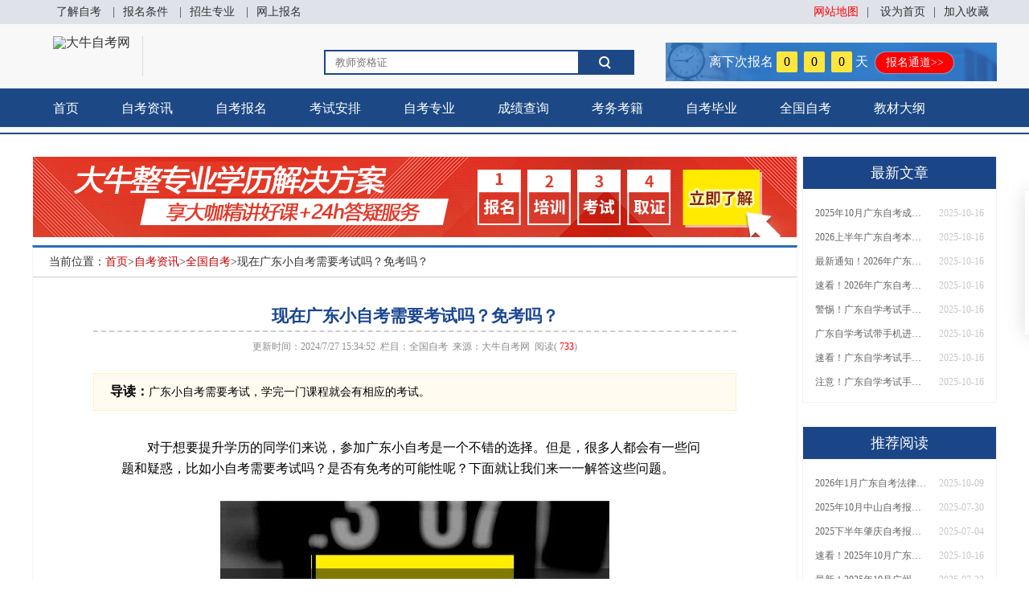

--- FILE ---
content_type: text/html; charset=utf-8
request_url: https://www.daniuxuexiao.org.cn/zkzx/quanguo/134368.html
body_size: 12022
content:
<!DOCTYPE html PUBLIC "-//W3C//DTD XHTML 1.0 Transitional//EN" "http://www.w3.org/TR/xhtml1/DTD/xhtml1-transitional.dtd">
<html xmlns="http://www.w3.org/1999/xhtml">
<head>
    <meta content="text/html; charset=utf-8" http-equiv="Content-Type" />
    <meta http-equiv="X-UA-Compatible" content="IE=edge,chrome=1" />
    <meta http-equiv="Cache-Control" content="no-siteapp" />
    <meta http-equiv="Cache-Control" content="no-transform" />
    <meta http-equiv="Cache-Control" content="max-age=7200" />
    <!--360智能摘要-->
    <meta property="og:type" content="article" />
    <meta property="og:image" content="https://www.daniuxuexiao.org.cn/upload/202407/27/202407271534522478.jpg" />
    <meta property="og:release_date" content="2024-07-27 03:34:52" />
    <meta property="og:title" content="现在广东小自考需要考试吗？免考吗？-大牛自考网" />
    <meta property="og:description" content="广东小自考需要考试，学完一门课程就会有相应的考试。" />
    <meta property="article:published_time" content="2024-07-27T03:34:52+08:00" />
    <title>现在广东小自考需要考试吗？免考吗？-大牛自考网</title>
    <meta name="keywords" content="" />
    <meta name="description" content="广东小自考需要考试，学完一门课程就会有相应的考试。" />
    <meta property="og:url" content="https://www.daniuxuexiao.org.cn/zkzx/quanguo/134368.html" />
    <link href="https://robotres.daniujiaoyu.com/daniuxuexiao-org-cn/templates/main/css/css.css" rel="stylesheet" type="text/css" />
    <script type="text/javascript" src="https://robotres.daniujiaoyu.com/daniuxuexiao-org-cn/templates/main/js/jquery.min.js"></script>
    <script type="text/javascript" src="https://robotres.daniujiaoyu.com/daniuxuexiao-org-cn/templates/main/js/counter.js"></script>
    <meta name="applicable-device" content="pc" />
    <meta name="mobile-agent" content="format=html5; url=https://m.daniuxuexiao.org.cn/zkzx/quanguo/134368.html" />
    <meta name="bytedance-verification-code" content="upJJ/0sAr+m6mZf4gSg8" />
    <!--<script defer charset="UTF-8" id="LA_COLLECT" src="//sdk.51.la/js-sdk-pro.min.js"></script>-->
    <!--<script>LA.init({ id: "3GnVSGtHwjOpzLey", ck: "3GnVSGtHwjOpzLey" })</script>-->
    <script type="application/ld+json">
        {
        "@context": "https://ziyuan.baidu.com/contexts/cambrian.jsonld",
        "@id": "https://www.daniuxuexiao.org.cn/zkzx/quanguo/134368.html",
        "appid": "1594879617878673",
        "title": "现在广东小自考需要考试吗？免考吗？",
        "images": [
        "https://www.daniuxuexiao.org.cn/upload/202407/27/202407271534522478.jpg"
        ],
        "description": "广东小自考需要考试，学完一门课程就会有相应的考试。",
        "pubDate": "2024-07-27T15:34:52",
        "upDate": "2024-07-28T11:42:21"
        }
    </script>
    
</head>
<body>
    
    <!--头部开始-->
    <div class="header">
    <div class="header-top">
        <div class="header-top-nav w1200">
            <div class="header-top-nav-left flt">
                <a href="https://www.daniuxuexiao.org.cn/zkzx/zkbm/41151.html" title="了解自考" target="_blank">了解自考</a>
                |<a href="https://www.daniuxuexiao.org.cn/zkzx/zkbm/41160.html" title="报名条件" target="_blank">报名条件</a>
                |<a href="https://www.daniuxuexiao.org.cn/zkzx/zkbm/41167.html" title="招生专业" target="_blank">招生专业</a>
                |<a href="javascript:void(0)" onclick="onKST('yemian')">网上报名</a>
            </div>
            <div class="header-top-nav-right frt">
                <a href="https://www.daniuxuexiao.org.cn/sitemap.html" style="color:red" target="_blank">网站地图</a>|
                <a class="hrefs" onclick="SetHome(window.location)" href="javascript:void(0)">设为首页</a>|<a onclick="AddFavorite(window.location,document.title)" href="javascript:void(0)">加入收藏</a>
            </div>
            <div class="cls"></div>
        </div>
    </div>
    <div class="w1200" id="tops">
        <div class="logo flt">
            <a href="https://www.daniuxuexiao.org.cn/" title="大牛自考网"><img src="/templates/main/images/zk/logo.png" alt="大牛自考网" /></a>
        </div>
        <div class="index-title flt"></div>
        <div class="rexian frt">
            <a href="javascript:void(0)" onclick="onKST('bottom')">
                <div>
                    <span>离下次报名<font id="num1">0</font><font id="num2">0</font><font id="num3">0</font>天</span> <span class="bm">报名通道>></span>
                </div>
            </a>
        </div>
        <div class="soso frt">
            <form id="formsubmit" action="/search.html" onsubmit="return iscn();">
                <input id="keywords" name="keyword" class="soso-kuang" type="text" placeholder="教师资格证" /><input type="submit" value="" class="soso-btn" /><div class="cls"></div>
            </form>
        </div>
        <script>
            function iscn() {
                if (!/^[\u4e00-\u9fa5]+$/gi.test(document.getElementById("keywords").value)) { alert("请输入中文搜索"); return false; }
                else {
                    return true;
                }
            }
        </script>
        <div class="cls"></div>
    </div>
    <div class="nav_box">
        <ul class="nav w1200">
            <li class="n1"><a href="https://www.daniuxuexiao.org.cn/" title="首页">首页</a></li>
            <li>
                <a href="https://www.daniuxuexiao.org.cn/zkzx/" target="_blank"> 自考资讯</a>
            </li>
            
            <li><a href="https://www.daniuxuexiao.org.cn/zkzx/zkbm/" target="_blank">自考报名</a></li>
            <li><a href="https://www.daniuxuexiao.org.cn/zkzx/ksap/" target="_blank">考试安排</a></li>
            <li><a href="https://www.daniuxuexiao.org.cn/zkzx/zkzy/" target="_blank">自考专业</a></li>
            <li><a href="https://www.daniuxuexiao.org.cn/zkzx/cjcx/" target="_blank">成绩查询</a></li>
            <li><a href="https://www.daniuxuexiao.org.cn/zkzx/kwkj/" target="_blank">考务考籍</a></li>
            <li><a href="https://www.daniuxuexiao.org.cn/zkzx/zkby/" target="_blank">自考毕业</a></li>
            <li><a href="https://www.daniuxuexiao.org.cn/zkzx/quanguo/" target="_blank">全国自考</a></li>
            <li><a href="https://www.daniuxuexiao.org.cn/zkzx/jcdg/" target="_blank">教材大纲</a></li>
        </ul>
    </div>
</div>
<script>
    //加入收藏
    function AddFavorite(sURL, sTitle) { sURL = encodeURI(sURL); try { window.external.addFavorite(sURL, sTitle); } catch (e) { try { window.sidebar.addPanel(sTitle, sURL, ""); } catch (e) { alert("加入收藏失败，请使用Ctrl+D进行添加,或手动在浏览器里进行设置."); } } }
    //设为首页
    function SetHome(url) {
        if (document.all) {
            document.body.style.behavior = 'url(#default#homepage)'; document.body.setHomePage(url);
        } else { alert("您好,您的浏览器不支持自动设置页面为首页功能,请您手动在浏览器里设置该页面为首页!"); }
    }
</script>

    <!--头部结束-->
    <div class="w1200">
        <div class="flt">
            <div style="margin-top: 15px;">
                <a href="javascript:void(0)" onclick="onKST('yemian')">
                <img src="https://robotres.daniujiaoyu.com/daniuxuexiao-org-cn/templates/main/images/zk/banner.png" alt="大牛自考网" />
                </a>
            </div>
            <div class="w950 box2" style="margin-top: 10px;">
                <div class="dangqian">当前位置：<a href="https://www.daniuxuexiao.org.cn/">首页</a>&gt;<a href="https://www.daniuxuexiao.org.cn/zkzx/">自考资讯</a>&gt;<a href="https://www.daniuxuexiao.org.cn/zkzx/quanguo/">全国自考</a>>现在广东小自考需要考试吗？免考吗？</div>
                <div class="w950-neir">
                    <div class="w950-content">
                        <h1 class="w950-name">现在广东小自考需要考试吗？免考吗？</h1>
                        <div class="w950-liul">
                            更新时间：2024/7/27 15:34:52&nbsp;&nbsp;栏目：<a target="_blank" href="https://www.daniuxuexiao.org.cn/zkzx/quanguo/">全国自考</a>&nbsp;&nbsp;来源：<a href="https://www.daniuxuexiao.org.cn/" target="_blank">大牛自考网</a>&nbsp;&nbsp;阅读(<span class="red">
                            <script type="text/javascript" src="/tools/submit_ajax.ashx?action=view_article_click&id=134368&click=1"></script></span>)
                        </div><div class="review"><strong>导读：</strong>广东小自考需要考试，学完一门课程就会有相应的考试。</div>
                              <div class="con_content">
                                  
                                  <p>
	对于想要提升学历的同学们来说，参加广东小自考是一个不错的选择。但是，很多人都会有一些问题和疑惑，比如小自考需要考试吗？是否有免考的可能性呢？下面就让我们来一一解答这些问题。
</p>
<p style="text-align:center;">
	<img src="https://www.daniuxuexiao.org.cn/upload/202407/27/202407271534522478.jpg" alt="现在广东小自考需要考试吗？免考吗？" title="现在广东小自考需要考试吗？免考吗？" /> 
</p>
<p>
	<strong>一、广东小自考考试安排及要求</strong> 
</p>
<p>
	广东小自考需要考试，学完一门课程就会有相应的考试。虽然没有入学考试，但是毕业要求相对严格。小自考分为统考和校考两种形式，统考科目通常有3到4门，其余科目则是校考。校考由主考院校出题，虽然考试内容相对简单，但是是闭卷考试，不存在免考直接拿证的可能。
</p>
<p>
	<strong>二、广东小自考怎么报名</strong> 
</p>
<p>
	⑴报名方式：不能自己报考，需要通过官方助学点报考；
</p>
<p>
	⑵报考条件：几乎人人能报考，初中和小学文凭也都符合。
</p>
<p>
	⑶报名时间：小自考每年有四次报名机会。报名在2月、5月、8月和10月前后；
</p>
<p>
	⑷考试时间：1月、4月、7月和10月，其中4月和10月是统考（跟大自考一样），1月和7月是校考。
</p>
<p>
	⑸报名材料：身份证正反面照片或者扫描件+二寸蓝底电子版免冠证件照+自考报名表。
</p>
<p>
	温馨提示：自考报名不用自己亲自报考，提交资料给助学点老师就可以了。
</p>
<p style="text-align:center;">
	<img src="https://www.daniuxuexiao.org.cn/upload/202407/28/202407281009184565.png" alt="" width="400" height="484" title="" align="" /> 
</p>
<p>
	<strong>三、广东小自考考试相关问题解答</strong> 
</p>
<p>
	⑴小自考统考难度大吗？
</p>
<p>
	答：难度不大，背记知识点即可。多以公共课为主，《中国近现代史纲要》、《马克思主义基本原理概论》等。
</p>
<p>
	⑵小自考校考是线上还是线下考？
</p>
<p>
	线下考。到学校教学驻点或校外驻点考
</p>
<p>
	⑶小自考有学位证吗？
</p>
<p>
	本科有学位证，满足条件就能申请，具体查看主考院校-继续教育学院官网。
</p>
<p>
	⑷小自考要考英语吗？
</p>
<p>
	《英语二》为选考课，可选可不选。但如果报本科想拿学位证的话，需要考。
</p>
<p>
	⑸小自考校考是开卷考试吗
</p>
<p>
	小自考校考不是开卷考试。一般有机考和笔试两种形式，内容由学校出题，考前通常划重点或发复习资料。虽然校考难度较低，但仍是闭卷进行，不可查阅资料或课本。
</p>
<p>
	⑹小自考校考只要去了就能过吗
</p>
<p>
	小自考校考并非只要参加就能通过。虽然考试相对容易，考前有复习资料，监考较宽松，但正规性和流程非常严格。
</p>
<p>
	⑺小自考多少分及格？
</p>
<p>
	无论是统考还是实践课，合格分数都是60分。只不过实践课是以评级的方式呈现的，诸如优秀、良好、合格、不合格等。
</p>
<p>
	<strong>四、哪些人适合报名广东小自考</strong> 
</p>
<p>
	由于不同群体的需求各不相同，结合小自考的特点，牛牛认为以下群体报考小自考更为合适：
</p>
<p>
	①打算考研的专科生，可以选择小自考本科，这样毕业时就有本科学历去考研。
</p>
<p>
	②适合专科大一新生，可同时准备小自考本科和统招，以确保毕业时有本科学历。
</p>
<p>
	③对于上班族来说，平时空闲时间少，直接小自考，利用较少的时间，也能方便快速拿证。
</p>
<p>
	④适合低学历群体，统考只有3-5门，其他科目校考，不需要花费过多精力就能拿证。
</p>
<p>
	⑤经济条件较好的群体，小自考费用不便宜，考完平均在8000元以上。
</p>
<p>
	<strong><span style="color:#E53333;">注：如果想要了解更多自考报考、备考、专业说明等相关信息，欢迎咨询在线自考网的老师，会有专业老师进行沟通，帮助获取学历提升方案及相关免费真题。</span></strong> 
</p>
                                  <div class="con_other">
                                      <!--<strong>相关热词搜索：</strong><span>
                                          
                                          <a target="_blank" href="/search.html?keyword="></a>
                                          
                                      </span>-->
                                      <div class="zixun_btn" style="padding-bottom: 14px;"><a href="javascript:void(0)" onclick="onKST('yemian')">咨询在线老师</a></div>
                                  </div>
                              </div>
                        <script type="text/javascript" charset="utf-8" src="https://res.daniujiaoyu.com/common/js/zhipei_zkform.js"></script>
                        <div class="ys">
                            <strong>延伸阅读：</strong><br />
                             
                                <ul class="left">
                                    
                                    <li>
                                        <a href="https://www.daniuxuexiao.org.cn/zkzx/zkbm/93394.html" target="_blank">2024自考大专的条件与要求有哪些 有学历限制吗</a><span>2024-01-28</span>
                                    </li>
                                    
                                    <li>
                                        <a href="https://www.daniuxuexiao.org.cn/zkzx/jcdg/167106.html" target="_blank">北京自考12694管理沟通课程考试大纲（2023年版专业计划）</a><span>2024-11-22</span>
                                    </li>
                                    
                                    <li>
                                        <a href="https://www.daniuxuexiao.org.cn/zkzx/quanguo/106195.html" target="_blank">2024年自考哪个机构报考靠谱 怎么甄别选择</a><span>2024-03-25</span>
                                    </li>
                                    
                                    <li>
                                        <a href="https://www.daniuxuexiao.org.cn/zkzx/quanguo/219268.html" target="_blank">福建自考助学机构地址在哪？哪个实力最强？</a><span>2025-05-12</span>
                                    </li>
                                    
                                    <li>
                                        <a href="https://www.daniuxuexiao.org.cn/zkzx/quanguo/160874.html" target="_blank">【保姆级】首次报考广州大学自考必看攻略（须知）</a><span>2024-11-01</span>
                                    </li>
                                    </ul><ul class="right">
                                    <li>
                                        <a href="https://www.daniuxuexiao.org.cn/zkzx/quanguo/138259.html" target="_blank">各地区自考本科报名截止时间2024年10月</a><span>2024-08-08</span>
                                    </li>
                                    
                                    <li>
                                        <a href="https://www.daniuxuexiao.org.cn/zkzx/quanguo/211030.html" target="_blank">2025年湖南自考本科工商管理能报哪些大学？</a><span>2025-04-15</span>
                                    </li>
                                    
                                    <li>
                                        <a href="https://www.daniuxuexiao.org.cn/zkzx/zkbm/135047.html" target="_blank">2024年中专升大专自考流程是什么</a><span>2024-08-01</span>
                                    </li>
                                    
                                    <li>
                                        <a href="https://www.daniuxuexiao.org.cn/zkzx/quanguo/81293.html" target="_blank">自考申请学位证有期限吗？</a><span>2024-01-03</span>
                                    </li>
                                    
                                    <li>
                                        <a href="https://www.daniuxuexiao.org.cn/zkzx/quanguo/137530.html" target="_blank">福建24年10月自考本科所有专业（汇总）</a><span>2024-08-07</span>
                                    </li>
                                    
                                </ul>
                        </div>
                    </div>
                    <div class="cls"></div>
                </div>
            </div>
        </div>
        <div class="frt n_right">
    <div class=" boxs4 w240 box2">
        <a href="https://www.daniuxuexiao.org.cn/zkzx/" target="_blank"><h2>最新文章</h2></a>
        <ul class="kuaisucx">
            
            <li>
                <a title="2025年10月广东自考成绩多久可查？重要时间点与复核注意事项一览！​" href="https://www.daniuxuexiao.org.cn/zkzx/quanguo/253345.html" target="_blank">2025年10月广东自考成绩多久可查？重要时间点与复核注意事项一览！​</a>
                <span>2025-10-16</span>
            </li>
            <li>
                <a title="2026上半年广东自考本科报名指南：官方入口、报考条件及避坑全攻略！​" href="https://www.daniuxuexiao.org.cn/zkzx/ksap/253315.html" target="_blank">2026上半年广东自考本科报名指南：官方入口、报考条件及避坑全攻略！​</a>
                <span>2025-10-16</span>
            </li>
            <li>
                <a title="最新通知！2026年广东自考本科报名通道即将开启！附入口与条件汇总！" href="https://www.daniuxuexiao.org.cn/zkzx/zkbm/253314.html" target="_blank">最新通知！2026年广东自考本科报名通道即将开启！附入口与条件汇总！</a>
                <span>2025-10-16</span>
            </li>
            <li>
                <a title="速看！2026年广东自考本科报名入口官网最新公布！附报考流程详解！" href="https://www.daniuxuexiao.org.cn/zkzx/quanguo/253312.html" target="_blank">速看！2026年广东自考本科报名入口官网最新公布！附报考流程详解！</a>
                <span>2025-10-16</span>
            </li>
            <li>
                <a title="警惕！广东自学考试手机携带最新规定！附违规处理办法！" href="https://www.daniuxuexiao.org.cn/zkzx/zkbm/253310.html" target="_blank">警惕！广东自学考试手机携带最新规定！附违规处理办法！</a>
                <span>2025-10-16</span>
            </li>
            <li>
                <a title="广东自学考试带手机进入考场算作弊吗？附考场规则详解与避坑指南！" href="https://www.daniuxuexiao.org.cn/zikaord/253309.html" target="_blank">广东自学考试带手机进入考场算作弊吗？附考场规则详解与避坑指南！</a>
                <span>2025-10-16</span>
            </li>
            <li>
                <a title="速看！广东自学考试手机关机带入考场算作弊吗？这些规定须知晓！" href="https://www.daniuxuexiao.org.cn/zkzx/quanguo/253308.html" target="_blank">速看！广东自学考试手机关机带入考场算作弊吗？这些规定须知晓！</a>
                <span>2025-10-16</span>
            </li>
            <li>
                <a title="注意！广东自学考试手机关机后能否带入考场？官方回应来了！" href="https://www.daniuxuexiao.org.cn/zkzx/ksap/253307.html" target="_blank">注意！广东自学考试手机关机后能否带入考场？官方回应来了！</a>
                <span>2025-10-16</span>
            </li>
        </ul>
    </div>
    <div class=" boxs4 w240 box2">
        <a href="https://www.daniuxuexiao.org.cn/zkzx/" target="_blank"><h2>推荐阅读</h2></a>
        <ul class="kuaisucx">
            
            <li>
                <a title="2026年1月广东自考法律事务专业（专）开考5门！附报名须知！" href="https://www.daniuxuexiao.org.cn/zkzx/quanguo/251502.html" target="_blank">2026年1月广东自考法律事务专业（专）开考5门！附报名须知！</a>
                <span>2025-10-09</span>
            </li>
            <li>
                <a title="2025年10月中山自考报名截止时间表" href="https://www.daniuxuexiao.org.cn/zkzx/quanguo/240512.html" target="_blank">2025年10月中山自考报名截止时间表</a>
                <span>2025-07-30</span>
            </li>
            <li>
                <a title="2025下半年肇庆自考报名是几月份" href="https://www.daniuxuexiao.org.cn/zkzx/quanguo/235672.html" target="_blank">2025下半年肇庆自考报名是几月份</a>
                <span>2025-07-04</span>
            </li>
            <li>
                <a title="速看！2025年10月广东自考成绩今日可查！附成绩复核全流程指南！" href="https://www.daniuxuexiao.org.cn/zkzx/quanguo/253294.html" target="_blank">速看！2025年10月广东自考成绩今日可查！附成绩复核全流程指南！</a>
                <span>2025-10-16</span>
            </li>
            <li>
                <a title="最新！2025年10月广州自考报名时间和考试时间表" href="https://www.daniuxuexiao.org.cn/zkzx/quanguo/239770.html" target="_blank">最新！2025年10月广州自考报名时间和考试时间表</a>
                <span>2025-07-23</span>
            </li>
            <li>
                <a title="2025下半年深圳自考本科报考条件有哪些 学生能报名吗" href="https://www.daniuxuexiao.org.cn/zkzx/quanguo/241300.html" target="_blank">2025下半年深圳自考本科报考条件有哪些 学生能报名吗</a>
                <span>2025-08-02</span>
            </li>
            <li>
                <a title="东莞自考网上怎么报名？在哪个网站报？" href="https://www.daniuxuexiao.org.cn/zkzx/quanguo/235623.html" target="_blank">东莞自考网上怎么报名？在哪个网站报？</a>
                <span>2025-07-04</span>
            </li>
            <li>
                <a title="深圳小自考的报名时间和考试时间一样吗？怎么报名" href="https://www.daniuxuexiao.org.cn/zkzx/quanguo/242686.html" target="_blank">深圳小自考的报名时间和考试时间一样吗？怎么报名</a>
                <span>2025-08-08</span>
            </li>
        </ul>
    </div>
    <div class=" boxs4 w240 box2">
        <a href="https://www.daniuxuexiao.org.cn/zkzx/zkbm/" target="_blank"><h2>自考报名</h2></a>
        <ul class="kuaisucx">
            
            <li>
                <a title="最新通知！2026年广东自考本科报名通道即将开启！附入口与条件汇总！" href="https://www.daniuxuexiao.org.cn/zkzx/zkbm/253314.html" target="_blank">最新通知！2026年广东自考本科报名通道即将开启！附入口与条件汇总！</a>
                <span>2025-10-16</span>
            </li>
            <li>
                <a title="警惕！广东自学考试手机携带最新规定！附违规处理办法！" href="https://www.daniuxuexiao.org.cn/zkzx/zkbm/253310.html" target="_blank">警惕！广东自学考试手机携带最新规定！附违规处理办法！</a>
                <span>2025-10-16</span>
            </li>
            <li>
                <a title="2026年自考本科选什么专业好考公务员？这5大专业岗位多、竞争小！" href="https://www.daniuxuexiao.org.cn/zkzx/zkbm/253302.html" target="_blank">2026年自考本科选什么专业好考公务员？这5大专业岗位多、竞争小！</a>
                <span>2025-10-16</span>
            </li>
            <li>
                <a title="速看！2026年广东自考专科最简单好考的专业TOP榜出炉！" href="https://www.daniuxuexiao.org.cn/zkzx/zkbm/253299.html" target="_blank">速看！2026年广东自考专科最简单好考的专业TOP榜出炉！</a>
                <span>2025-10-16</span>
            </li>
            <li>
                <a title="定了！2025年10月广东自考成绩查询时间已确定！" href="https://www.daniuxuexiao.org.cn/zkzx/zkbm/253296.html" target="_blank">定了！2025年10月广东自考成绩查询时间已确定！</a>
                <span>2025-10-16</span>
            </li>
            <li>
                <a title="2026年1月广东成人自考考试时间（附详细日程表）！" href="https://www.daniuxuexiao.org.cn/zkzx/zkbm/253292.html" target="_blank">2026年1月广东成人自考考试时间（附详细日程表）！</a>
                <span>2025-10-16</span>
            </li>
            <li>
                <a title="2026年广东自考本科证获取全解析：费用、流程与正规途径汇总！" href="https://www.daniuxuexiao.org.cn/zkzx/zkbm/253177.html" target="_blank">2026年广东自考本科证获取全解析：费用、流程与正规途径汇总！</a>
                <span>2025-10-15</span>
            </li>
            <li>
                <a title="四十岁考本科有用吗？去哪里报名？" href="https://www.daniuxuexiao.org.cn/zkzx/zkbm/253173.html" target="_blank">四十岁考本科有用吗？去哪里报名？</a>
                <span>2025-10-15</span>
            </li>
        </ul>
    </div>
    <div class=" boxs4 w240 box2">
        <a href="https://www.daniuxuexiao.org.cn/zkzx/ksap/" target="_blank"><h2>考试安排</h2></a>
        <ul class="kuaisucx">
            
            <li>
                <a title="2026上半年广东自考本科报名指南：官方入口、报考条件及避坑全攻略！​" href="https://www.daniuxuexiao.org.cn/zkzx/ksap/253315.html" target="_blank">2026上半年广东自考本科报名指南：官方入口、报考条件及避坑全攻略！​</a>
                <span>2025-10-16</span>
            </li>
            <li>
                <a title="注意！广东自学考试手机关机后能否带入考场？官方回应来了！" href="https://www.daniuxuexiao.org.cn/zkzx/ksap/253307.html" target="_blank">注意！广东自学考试手机关机后能否带入考场？官方回应来了！</a>
                <span>2025-10-16</span>
            </li>
            <li>
                <a title="速看！2026自考本科考公黄金专业推荐！附对口岗位一览！" href="https://www.daniuxuexiao.org.cn/zkzx/ksap/253303.html" target="_blank">速看！2026自考本科考公黄金专业推荐！附对口岗位一览！</a>
                <span>2025-10-16</span>
            </li>
            <li>
                <a title="2026年广东自考专科什么专业简单？这几种通过率高易上岸！" href="https://www.daniuxuexiao.org.cn/zkzx/ksap/253300.html" target="_blank">2026年广东自考专科什么专业简单？这几种通过率高易上岸！</a>
                <span>2025-10-16</span>
            </li>
            <li>
                <a title="最新发布！2025年10月广东自考成绩正式公布！即日起可查！" href="https://www.daniuxuexiao.org.cn/zkzx/ksap/253297.html" target="_blank">最新发布！2025年10月广东自考成绩正式公布！即日起可查！</a>
                <span>2025-10-16</span>
            </li>
            <li>
                <a title="快速拿到本科证的方法有哪些？附正规学历提升途径详解！" href="https://www.daniuxuexiao.org.cn/zkzx/ksap/253180.html" target="_blank">快速拿到本科证的方法有哪些？附正规学历提升途径详解！</a>
                <span>2025-10-15</span>
            </li>
            <li>
                <a title="必看：本科证如何合法获取？附正规报考流程与防骗技巧！" href="https://www.daniuxuexiao.org.cn/zkzx/ksap/253178.html" target="_blank">必看：本科证如何合法获取？附正规报考流程与防骗技巧！</a>
                <span>2025-10-15</span>
            </li>
            <li>
                <a title="40岁还能考本科文凭吗？花多少钱能拿证？" href="https://www.daniuxuexiao.org.cn/zkzx/ksap/253174.html" target="_blank">40岁还能考本科文凭吗？花多少钱能拿证？</a>
                <span>2025-10-15</span>
            </li>
        </ul>
    </div>

</div>
        <div class="cls"></div>
    </div>
    <div style="height: 15px;"></div>
    <!--尾部开始-->
    <script type="text/javascript" src="https://robotres.daniujiaoyu.com/daniuxuexiao-org-cn/templates/main/js/jquery.min.js"></script>
<script type="text/javascript" src="https://robotres.daniujiaoyu.com/daniuxuexiao-org-cn/templates/main/js/jquery.SuperSlide.js"></script>
<div class="footer">
    <div class="footer-nav w1200">
        <div class="footer-li">
            <h3>自考专业</h3>
            <ul>
                <li><a href="https://www.daniuxuexiao.org.cn/zkzx/quanguo/223894.html" target="_blank">视觉传达设计</a></li>
                <li><a href="https://www.daniuxuexiao.org.cn/zkzx/quanguo/222243.html" target="_blank">行政管理</a></li>
                <li><a href="https://www.daniuxuexiao.org.cn/zkzx/quanguo/222242.html" target="_blank">人力资源管理</a></li>
                <li><a href="https://www.daniuxuexiao.org.cn/zkzx/quanguo/216961.html" target="_blank">市场营销</a></li>
                <li><a href="https://www.daniuxuexiao.org.cn/zkzx/quanguo/216924.html" target="_blank">汉语言文学</a></li>
            </ul>
        </div>
        <div class="footer-li">
            <h3>自考学校</h3>
            <ul>
                <li><a href="https://www.daniuxuexiao.org.cn/zkzx/quanguo/213781.html" target="_blank">华南师范大学</a></li>
                <li><a href="https://www.daniuxuexiao.org.cn/zkzx/quanguo/213776.html" target="_blank">暨南大学</a></li>
                <li><a href="https://www.daniuxuexiao.org.cn/zkzx/quanguo/206468.html" target="_blank">广东外语外贸大学</a></li>
                <li><a href="https://www.daniuxuexiao.org.cn/zkzx/quanguo/213766.html" target="_blank">华南农业大学</a></li>
            </ul>
        </div>
        <div class="footer-li">
            <h3>自考须知</h3>
            <ul>
                <li><a href="https://www.daniuxuexiao.org.cn/zkzx/quanguo/215050.html" target="_blank">考试科目</a></li>
                <li><a href="https://www.daniuxuexiao.org.cn/zkzx/zkbm/210941.html" target="_blank">合格标准</a></li>
                <li><a href="https://www.daniuxuexiao.org.cn/zkzx/quanguo/205464.html" target="_blank">拿证时间</a></li>
                <li><a href="https://www.daniuxuexiao.org.cn/zkzx/zkbm/206574.html" target="_blank">考试难度</a></li>
                <li><a href="https://www.daniuxuexiao.org.cn/zkzx/quanguo/213134.html" target="_blank">含金量</a></li>
            </ul>
        </div>
        <div class="footer-li">
            <h3>自考报名</h3>
            <ul>
                <li><a href="https://www.daniuxuexiao.org.cn/zkzx/quanguo/223921.html" target="_blank">报考时间</a></li>
                <li><a href="https://www.daniuxuexiao.org.cn/zkzx/quanguo/216881.html" target="_blank">报考条件</a></li>
                <li><a href="https://www.daniuxuexiao.org.cn/zkzx/zkbm/217802.html" target="_blank">报考流程</a></li>
                <li><a href="https://www.daniuxuexiao.org.cn/zkzx/quanguo/213972.html" target="_blank">报考费用</a></li>
                <li><a href="https://www.daniuxuexiao.org.cn/zkzx/zkbm/206769.html" target="_blank">报考须知</a></li>
            </ul>
        </div>
        <div class="footer-li" style="background-image: none;">
            <h3>广东各市信息查询</h3>
            <ul>
                <li>
                    <a href="https://www.daniuxuexiao.org.cn/zkzx/zkbm/220467.html" target="_blank">汕头</a>
                    <a href="https://www.daniuxuexiao.org.cn/zkzx/quanguo/220072.html" target="_blank">湛江</a>
                    <a href="https://www.daniuxuexiao.org.cn/zkzx/quanguo/219331.html" target="_blank">江门</a>
                    <a href="https://www.daniuxuexiao.org.cn/zkzx/zkbm/219471.html" target="_blank">河源</a>
                </li>
                <li>
                    <a href="https://www.daniuxuexiao.org.cn/zkzx/zkbm/218109.html" target="_blank">揭阳</a>
                    <a href="https://www.daniuxuexiao.org.cn/zkzx/quanguo/217751.html" target="_blank">汕尾</a>
                    <a href="https://www.daniuxuexiao.org.cn/zkzx/quanguo/219151.html" target="_blank">肇庆</a>
                    <a href="https://www.daniuxuexiao.org.cn/zkzx/quanguo/219073.html" target="_blank">深圳</a>
                </li>
                <li>
                    <a href="https://www.daniuxuexiao.org.cn/zkzx/zkbm/220445.html" target="_blank">潮州</a>
                    <a href="https://www.daniuxuexiao.org.cn/zkzx/zkbm/217465.html" target="_blank">珠海</a>
                    <a href="https://www.daniuxuexiao.org.cn/zkzx/zkbm/220469.html" target="_blank">韶关</a>
                    <a href="https://www.daniuxuexiao.org.cn/zkzx/quanguo/220068.html" target="_blank">阳江</a>
                </li>
                <li>
                    <a href="https://www.daniuxuexiao.org.cn/zkzx/zkbm/220465.html" target="_blank">清远</a>
                    <a href="https://www.daniuxuexiao.org.cn/zkzx/zkbm/220461.html" target="_blank">茂名</a>
                    <a href="https://www.daniuxuexiao.org.cn/zkzx/zkbm/219503.html" target="_blank">梅州</a>
                    <a href="https://www.daniuxuexiao.org.cn/zkzx/zkbm/219490.html" target="_blank">云浮</a>
                </li>
                <li>
                    <a href="https://www.daniuxuexiao.org.cn/zkzx/quanguo/219096.html" target="_blank">广州</a>
                    <a href="https://www.daniuxuexiao.org.cn/zkzx/quanguo/219047.html" target="_blank">佛山</a>
                    <a href="https://www.daniuxuexiao.org.cn/zkzx/quanguo/220077.html" target="_blank">中山</a>
                    <a href="https://www.daniuxuexiao.org.cn/zkzx/quanguo/220050.html" target="_blank">惠州</a>
                </li>
            </ul>
        </div>
    </div>
    <!--<div class="footer-copy">Copyright &copy; 2003-2025  广州市天河区大牛教育培训中心有限公司 <a href="http://beian.miit.gov.cn" rel="external nofollow" target="_blank">粤ICP备18120811号</a> 咨询热线：400-877-8003<br>
报名地址：广州市天河区五山路华南理工大学国家科技园金华园区3楼320-341室（总部）<br>
此网站信息最终解释权属于广州市天河区大牛教育培训中心有限公司<script>
var _hmt = _hmt || []; 
(function() {
  var hm = document.createElement("script");
  hm.src = "https://hm.baidu.com/hm.js?11399ffdafc7eb71f878cd82023f70b9";
  var s = document.getElementsByTagName("script")[0]; 
  s.parentNode.insertBefore(hm, s);
})();
</script></div>-->
    <div class="footer-copy">
        Copyright &copy; 2003-2025  广州市天河区大牛教育培训中心有限公司 <a href="http://beian.miit.gov.cn" rel="external nofollow" target="_blank">粤ICP备18120811号</a> 咨询热线：400-877-8003<br>
报名地址：广州市天河区五山路华南理工大学国家科技园金华园区3楼320-341室（总部）<br>
此网站信息最终解释权属于广州市天河区大牛教育培训中心有限公司
        <script>

            var _hmt = _hmt || [];
            (function () {
                var hm = document.createElement("script");
                hm.src = "https://hm.baidu.com/hm.js?406e0d54aa2085224cb5ad6593f2dbb9";
                var s = document.getElementsByTagName("script")[0];
                s.parentNode.insertBefore(hm, s);
            })();
        </script>
    </div>
</div>
<!--<div id="tbox1">
    <div id="tbox">
        <a id="gotop" href="javascript:scroll(0,0)"></a>
    </div>
</div>-->
<script>
    jQuery.fn.shake = function (intShakes, intDistance, intDuration) {
        this.each(function () {
            var jqNode = $(this);
            for (var x = 1; x <= intShakes; x++) {
                jqNode.animate({ right: (intDistance * -1) }, (((intDuration / intShakes) / 4)))
                    .animate({ right: intDistance }, ((intDuration / intShakes) / 2))
                    .animate({ right: 0 }, (((intDuration / intShakes) / 4)));
            }
        });
        return this;
    }

    setInterval(function () {
        $("#floor_right").shake(2, 7, 500);
    }, 2000);
    $(function () {
        $("#formsubmit").submit(function (e) {
            var from_url = document.location + "+" + returnCitySN["cip"] + ',' + returnCitySN["cname"];
            var str = $("#keywords").val();
            if (/^[\u4e00-\u9fa5]+$/gi.test(str)) {
                formSubmits2(str, from_url);
            }
        });
    });
    function formSubmits2(str, from_url) {
        $.ajax({
            type: "post",
            url: "https://www.daniuxuexiao.org.cn/ajax/ajax_search.ashx",
            data: { 'keywords': str, 'from_url': from_url },
            success: function (data) {
                window.location.reload;
            }
        });
        alert("详细搜索中，点击确定开启快速预览");
    }
</script>
<!--<script type="text/javascript" src="https://robotres.daniujiaoyu.com/daniuxuexiao-org-cn/templates/main/js/scrollup.js"></script>-->

<script type="text/javascript" src="https://robotres.daniujiaoyu.com/daniuxuexiao-org-cn/templates/main/js/zx_zk.js"></script>

<script src="https://robotres.daniujiaoyu.com/js/res.js?bid=zkc1001&time=3000&formname=service"></script>

    <!--尾部结束-->
    <script type="text/javascript">
    jQuery(".focusBox2").slide({ titCell: ".num li", mainCell: ".pic", effect: "fold", autoPlay: true, trigger: "click", startFun: function (i) { jQuery(".focusBox2 .txt li").eq(i).animate({ "bottom": 0 }).siblings().animate({ "bottom": -36 }); } });
</script>    

    <script>
        $(function () {
            $('.chat-server').click(function () {
                robotres.showForm("service", 0, 'zkc1001');
            });
        });
    </script>
    <script type="text/javascript" src="https://robotres.daniujiaoyu.com/daniuxuexiao-org-cn/templates/main/js/storage.js"></script>

</body>
</html>


--- FILE ---
content_type: text/html; charset=utf-8
request_url: https://www.daniuxuexiao.org.cn/tools/submit_ajax.ashx?action=view_article_click&id=134368&click=1
body_size: -76
content:
document.write('733');

--- FILE ---
content_type: text/css
request_url: https://robotres.daniujiaoyu.com/daniuxuexiao-org-cn/templates/main/css/css.css
body_size: 9674
content:
@charset "utf-8";
/* CSS Document */
html, body, div, span, applet, object, iframe,h1, h2, h3, h4, h5, h6,
p, blockquote, pre,a, abbr, acronym, address, big, cite, code,del, dfn, em,
ins, kbd, q, s, samp,small, strike, strong, sub, sup, tt, var,b, u, i, center,
dl, dt, dd, ol, ul, li,fieldset, form, label, legend,table, caption, 
tbody, tfoot, thead, tr, th, td,article, aside, canvas, details, embed, 
figure, figcaption, footer, header, hgroup, menu, nav, output,
ruby, section, summary,time, mark, audio, video {margin:0;padding: 0;font-size: 100%;vertical-align: baseline;}
body{ background-color:#FFF;padding-top:180px;text-align:center;_padding-top:0;*padding-top:0;}
img{margin: 0;padding: 0;border: 0;font-size: 100%;font: inherit;vertical-align: baseline;}
a{ text-decoration:none; outline:none;color:#333}
a:hover{color:#276fb8;}
input{ outline:none;}
/* HTML5 display-role reset for older browsers */
article, aside, details, figcaption, figure, footer, header, hgroup, menu, nav, section {display: block;}
body {line-height: 1;font-family:'Microsoft YaHei';}
ol, ul {list-style: none;}
blockquote, q {quotes: none;}
blockquote:before, blockquote:after,
q:before, q:after {content: '';content: none;}
table {border-collapse: collapse;border-spacing: 0;}
/***********************************************通用样式****************************************************/
.flt{ float:left; display:inline;}
.frt{ float:right; display:inline;}
.cls{ clear:both; width:0; height:0; overflow:hidden;}
.w1200{ width:1200px; margin:0 auto;}
.soso input.soso-btn,.boxs1 h2,.boxs2 h2,.boxs3 h2,.boxs4 h2,.dengl .item .t,.product-list ul li a,.product-tuij-list ul li a,.product-tuij1 ul li a,.footer-li ul li,#gotop{background-image:url(../images/big_bg.png);background-repeat:no-repeat;}
/*************************************************header****************************************************/
.header{ background-color:#f8f8f8; height:165px; border-bottom:#1c4886 solid 2px;position:absolute;top:0;left:0;z-index:9;width:100%;}
.header-top{ height:30px; min-width:1200px;z-index:1;width:100%;background:#DFE2E9;color:#333;}
.header-top-nav{ width:1200px;}
.header-top-nav-left,.header-top-nav-right{ padding-left:20px; font-size:14px;}
.header-top-nav a{  line-height:30px; padding:0 10px;color:#333}
.soso form{ width:425px; height:30px; margin-top:17px; display:block; }
.soso input{ border:none;}
.soso input.soso-kuang{ float:left;width:310px;height:25px;line-height:25px;background-color:#fff;color:#a1a5a7;border:2px solid #1c4886;border-right:0;text-indent:10px}
.soso input.soso-btn{ float:left; width:70px;height:31px;background-position:-125px -228px; cursor:pointer;background-color:#1c4886;}
#tops{padding-top:15px}

.logo{height:50px; padding-left:26px; padding-right:15px; border-right:#dcdcdc solid 1px;}
/*.index-title{ padding-left:19px;font-family:'Microsoft YaHei'; font-size:21.71px;color:#333;line-height:55px;}*/
.index-title{position:relative;background:url(../images/slogan.jpg) no-repeat;width:329px;height:50px;display:none}
.rexian{ /*width:170px;*/ height:36px; padding-top:8px;}
.rexian div{background: url(../images/sj_bg.jpg) no-repeat;width:412px;height:48px;line-height: 48px;}
.rexian div span{color: #fff;font-size:16px;}
.rexian div span font{display: inline-block;width: 26px;height: 26px;line-height: 26px;border-radius: 2px;margin: 0 4px;background-color:#FFE63F;color:#000;}
.rexian div span.bm{display: inline-block;background-color:red;width: 97px;height: 26px;line-height: 26px;font-size: 14px;border-radius: 13px;box-shadow: 0 0 2px #fff;margin-left: 5px;}

.nav_box{height: 48px;background-color: #1c4985;}
.nav{margin-top:15px;}
.nav li{ float:left;  position:relative;}
.nav li a{ padding:17px 25px 15px; margin-right:2px; margin-left:1px; display:block; font-family:'Microsoft YaHei'; font-size:16px; color:#fff;}
.nav li:hover a,li.n1 a{ color:#FFF; border-radius:10px 10px 0px 0px;}
.nav li:hover,li.n1{ }
.nav li.bk{background: url(../images/bkico.png) no-repeat;background-size: 100% 100%;}
.nav li.bk a{color: #1c4985;padding: 17px 41px 15px;}
.nav li ul{ display:none;background:#1c4985;border-top:none; border-bottom:1px solid #dcdcdc;border-left:1px solid #dcdcdc;z-index:99;position:absolute; top:48px; left:0px; width:100%;}
.nav li:hover ul{ display:block;}
.nav li ul li{ float:none; border:none;border-right:1px solid #dcdcdc}
.nav li ul li a{ padding:5px 0px; display:block; height:34px; line-height:34px; text-align:center; border-top:1px solid #dcdcdc;color:#fff}
.nav li:hover ul li a{ background:none; border-radius:0px;}
.nav li ul li:hover{background:#fafafa;}
.nav li ul li a:hover{ color:#276fb8;}
.nav li ul.bk,.nav li ul.ks{width:210px;left:-32px}
.nav li ul.bk li,.nav li ul.ks li{width:104px;float:left}
.nav li ul.ks li:last-child{width:100%}
.nav li ul.bk li a,.nav li ul.ks li a{}

/*************************footer*******************************/
.footer{ background-color: #f4f4f4;}
.footer-nav{ height:310px;}
.footer-nav .footer-li{ width:222px; padding-left:10px; height:289px; padding-top:20px; float:left;background: url(../images/border.png) no-repeat right 25px;}
.footer-nav .footer-li h3{font-size:14px; line-height:22.35px;color:#2a72be;}
.footer-nav .footer-li h3 a{ font-family:'Microsoft YaHei';color:#FFF;}
.footer-nav .footer-li h3 span{ font-family:'Microsoft YaHei'; font-size:10px; line-height:22.35px; color:#999;}
.footer-li ul{ margin-top:5px;}
.footer-li ul li{ background:none}
.footer-li ul li a{font-family:'Microsoft YaHei';font-size:12px;color:#666;line-height:30px;}
.footer-li ul li a:hover{ color:#cccccc;}
.footer-copy{ background-color:#1a4587; text-align:center; font-family:'Microsoft YaHei'; font-size:12px;line-height:25px; color:#9ac2ff;padding:25px}
.footer-copy a{color:#9ac2ff;}
/*登录窗口*/
.dengl{ width:285px; height:305px; /*border:#276fb8 solid 3px;border-radius:5px; background:url(../images/denglbj_03.jpg) bottom no-repeat;*/}
.dengl .dengl-top{ height:46px;line-height:46px; padding-left:55px;background-position:-260px -100px; background-color:#276fb8;}
.dengl-top h1{font-family:'Microsoft YaHei';  font-size:16px;font-weight:bold; color:#FFf;}
.dengl-top h2{ padding-top:4px; font-family:'Microsoft YaHei';  font-size:8px; color:#FFf;}
.dengl-user{ width:198px; height:33px; border:#CCC solid 1px; margin:0 auto; margin-top:14px;}
.dengl-user img{ margin-top:8px; padding:0 12px; border-right:#999 solid 1px; float:left;}
.dengl-user input{ border:0; width:140px; padding-left:10px; float:left; font-size:13px; line-height:30px; color:#000; height:30px;}
.dengl-btn{ width:200px; height:25px; margin:0 auto; margin-top:15px;}
.dengl-btn input{ width:100%; border:0; background-color:#5ca1e6; padding:4px 0; color:#FFF;border-radius:4px;font-family:'Microsoft YaHei';cursor: pointer; }
.zhuc{ text-align:center; font-family:'Microsoft YaHei'; font-size:12px; line-height:30px; color:#666; margin-top:5px;}
.zhuc a{ font-family:'Microsoft YaHei'; font-size:12px; line-height:30px; color:#666; padding:10px;}

/*.dengl .item { height:101px; padding:22px; background:#886cd7; color:#fff; text-align:center; }
.dengl .item.one{ margin-bottom:10px;}
.dengl .item .t{ font-size:16px; font-weight:bold; text-align:center; background: url(../images/icon-bfsp.png) no-repeat 12px;}
.dengl .item  .i{  padding:16px 0px; }
.dengl .item a{ display:inline-block; width: 164px;height: 36px;line-height: 36px; background-color: #fec701;color: #5938b6;font-size: 16px;border-radius: 4px;font-weight: 600;}*/

/*banner*/
.banner{ width:883px; height:300px;}
.focusBox { position: relative; width: 883px; height: 300px; overflow: hidden; font: 12px/1.5 Verdana, Geneva, sans-serif; text-align: left; background: white; }
.focusBox .pic img { width: 883px; height:300px; display: block; }
.focusBox .num { position: absolute; z-index: 3; bottom: 8px; right:45%; }
.focusBox .num li{ float: left; position: relative; width: 26px; height: 9px; overflow: hidden; text-align: center; margin-right: 3px; cursor: pointer; }
.focusBox .num li a,.focusBox .num li span { position: absolute; z-index: 2; display: block; color: white; width: 100%; height: 100%; top: 0; left: 0; text-decoration: none; }
.focusBox .num li span { z-index: 1; background:#000; filter: alpha(opacity=50); opacity: 0.5; }
.focusBox .num li.on a,.focusBox .num a:hover{ background:#F66E00;  filter: alpha(opacity=40);}
/*首页内容*/
.boxs1,.boxs2,.boxs3,.boxs4{ margin-top:15px;text-align:left}
.box2{ border-left:#f2f2f2 solid 1px; border-right:#f2f2f2 solid 1px; border-bottom:#f2f2f2 solid 1px;}

.boxs1 h2{line-height:36px; border-bottom:#f2f2f2 solid 1px; padding-left:34px; color:#333; background-position:15px 12px;}
.boxs1 h2 span{font-size:10px;letter-spacing:-1px; color:#999;}
.boxs2 h2{line-height:36px; border-bottom:#f2f2f2 solid 1px; padding-left:34px; color:#333; background-position:15px -22px;}
.boxs2 h2 span{font-size:10px; color:#999;}
.boxs3 h2{line-height:36px; border-bottom:#f2f2f2 solid 1px; padding-left:34px; color:#333;background-position:15px -56px;}
.boxs3 h2 span{font-size:10px; color:#999;}
.boxs4 h2{line-height:40px; background-color: #1a4587;text-align: center;color: #fff;font-size: 18px;font-weight: normal;background-image:none}
.boxs4 h2 a{color: #fff;}
.boxs4 h2 span{font-size:10px; color:#999;}

.boxs1 .w240,.boxs1.w240{ width:240px;  border-top:#276fb8 solid 2px;}
.boxs1 .w620{ margin-left:10px; width:620px;border-top:#276fb8 solid 2px;}
.boxs1 .w320{ width:320px;  border-top:#276fb8 solid 2px;}

.boxs2 .w240,.boxs2.w240{ width:240px;  border-top:#00956d solid 2px;}
.boxs2 .w620{ margin-left:10px; width:620px;border-top:#00956d solid 2px;}
.boxs2 .w320{ width:320px;  border-top:#00956d solid 2px;}

.boxs3 .w240,.boxs3.w240{ width:240px;  border-top:#4ba1b0 solid 2px;}
.boxs3 .w620{ margin-left:10px; width:620px;border-top:#4ba1b0 solid 2px;}
.boxs3 .w320{ width:320px;  border-top:#4ba1b0 solid 2px;}
.boxs3 .w305{ width:305px;  border-top:#4ba1b0 solid 2px;}

.boxs4 .w240{ width:240px;}
.boxs4 .w620{ margin-left:10px; width:590px;}
.boxs4 .w350{width: 288px;}
.boxs4 .w320{ width:288px;}
.boxs4 .w305{ width:305px;  border-top:#e65d59 solid 2px;}
/*首页热门课程*/
.remenkc li a{ font-size:12px; line-height:43px;padding-left:15px; height:43px;white-space:nowrap;display:block;overflow: hidden;text-overflow: ellipsis;}
.remenkc li.clrlv{ background-color:#f2f9ff;}
.remenkc li span{font-size: 12px;color: #c7c7c7;float: right;line-height: 43px;margin-right: 12px;display:none}
/*首页华夏大课堂*/
.huaxiadkt{ padding:23px 25px 10px 18px;}
.huaxiadkt-tuij{ border-bottom:#f2f2f2 dashed 1px; padding-bottom:14px; margin-bottom:5px;}
.huaxiadkt-tuij-img{ width:84px; height:64px; padding:3px; border:#f5f5f5 solid 1px;}
.huaxiadkt-tuij-txt{ width:170px; height:68px;}
.huaxiadkt-tuij-txt h2{ font-size:12px; font-weight:bold; color:#666; line-height:25px;background:none;padding-left:0;}
.huaxiadkt-tuij-txt h2:hover{color:#276fb8;}
.huaxiadkt-tuij-txt p{ margin:0; font-size:12px; color:#666; line-height:20px;}
.huaxiadkt-tuij-txt p a{ color:#276fb8;}
.huaxiadkt li a{ padding-left:15px;background-position:-155px -70px; font-size:12px; line-height:30px; color:#666;}
.huaxiadkt li a:hover{color:#276fb8;}
/*首页在线咨询*/
.zaixianzx{background-color:#f2f9ff; margin-top:1px; padding:0 8px;}
.zaixianzx li a{ width:52px; padding-left:29px; height:23px; margin:15px; float:left; font-size:12px; line-height:23px; color:#1b639d; display:block;}
/*教育中心*/
.jiaoyuzx{ padding:25px 19px 16px 19px;}
.jiaoyuzx li{ width:99px; float:left;line-height:41px; border-bottom:#999 dashed 1px;}
.jiaoyuzx li a{ font-size:12px; line-height:41px;}
.jiaoyuzx li a span{ float:right; font-family:'Microsoft YaHei'; padding-right:20px;}
/*首页高校合作*/
.gaoxiaohz{ padding:10px 25px 10px 18px;}
.gaoxiaohz-tuij{ border-bottom:#f2f2f2 dashed 1px; padding:8px 0; margin-bottom:3px;overflow:hidden;*height:90px;_height:90px}
.gaoxiaohz-tuij-img{ width:84px; height:64px; padding:3px; border:#f5f5f5 solid 1px;}
.gaoxiaohz-tuij-txt{ width:170px; height:68px;}
.gaoxiaohz-tuij-txt h4{ font-size:12px; font-weight:bold; color:#666; line-height:25px;}
.gaoxiaohz-tuij-txt h4:hover{color:#276fb8;}
.gaoxiaohz-tuij-txt p{ margin:0; font-size:12px; color:#666; line-height:20px;}
.gaoxiaohz a{color:#00956d;font-size:12px;}
.gaoxiaohz a:hover{color:#276fb8;}
/*首页心理360行*/
.xinli360h{ padding:18px 8px 0;height:280px;overflow:hidden;width:100%;*height:314px;_height:314px;}
.boxs3 .xinli360h{height:390px;*height:410px;_height:410px;}
/*.xinli360h li a{ font-size:12px; line-height:30px;}
.xinli360h li span{ font-family:Georgia; font-size:18px; line-height:30px; color:#999; padding-right:12px;}*/
.xinli360h li{ font-size:14px;float:left;width:50%;text-align:center;margin-bottom:25px}
.boxs3 .xinli360h li{margin-bottom:12px}
.xinli360h li img{width:90px;height:90px;border-radius:50%;}
.xinli360h li span{display:block;line-height:30px}

.boxs4 .xinli360h li{ font-size:12px;float:none;width:100%;text-align:left;margin-bottom:0}
.boxs4 .xinli360h li a{ font-size:12px; line-height:30px;}
.boxs4 .xinli360h li span{ font-family:Georgia; font-size:18px; line-height:30px; color:#999; padding-right:12px;display:inline}

.ad1{ margin-bottom:10px;}
/*首页心理人物*/
.xinlirw{ padding:10px 16px 10px 9px;}
.xinlirw-tuij{ border-bottom:#f2f2f2 dashed 1px; padding:10px 0; margin-bottom:5px;}
.xinlirw-tuij-img{ width:84px; height:64px; padding:3px; border:#f5f5f5 solid 1px;}
.xinlirw-tuij-txt{ width:170px; height:68px;}
.xinlirw-tuij-txt h2{ font-size:12px; font-weight:bold; color:#666; line-height:25px;}
.xinlirw-tuij-txt h2:hover{color:#276fb8;}
.xinlirw-tuij-txt p{ margin:0; font-size:12px; color:#666; line-height:20px;}
.xinlirw-tuij-txt p a{color:#4ba1b0;}
.xinlirw-tuij-txt p a:hover{color:#276fb8;}
.xinlirw a{color:#00956d; font-size:12px; float:right;}
.xinlirw a:hover{color:#276fb8;}
/*华夏同学会*/
.huaxiatxh{ padding:23px 16px 15px 9px;}
.huaxiatxh-tuij{ border-bottom:#f2f2f2 dashed 1px; padding-bottom:14px; margin-bottom:10px;}
.huaxiatxh-tuij-img{ width:84px; height:64px; padding:3px; border:#f5f5f5 solid 1px;}
.huaxiatxh-tuij-txt{ width:170px; height:68px;}
.huaxiatxh-tuij-txt h2{ font-size:12px; font-weight:bold; color:#666; line-height:25px;}
.huaxiatxh-tuij-txt p{ margin:0; font-size:12px; color:#666; line-height:20px;}
.huaxiatxh-tuij-txt p a{color:#4ba1b0;}
.huaxiatxh li a{ padding-left:15px;background-position:-155px -70px; font-size:12px; line-height:30px; color:#666;}
/*华夏公益*/
.huaxiagy{ padding:10px 25px 0 18px;}
.huaxiagy-tuij{ border-bottom:#f2f2f2 dashed 1px; padding:11px 0;*height:95px;_height:95px;overflow:hidden}
.huaxiagy-tuij-img{ width:84px; height:64px; padding:3px; border:#f5f5f5 solid 1px;}
.huaxiagy-tuij-txt{ width:170px; height:68px;}
.huaxiagy-tuij-txt h4{ font-size:12px; font-weight:bold; color:#666; line-height:25px;}
.huaxiagy-tuij-txt h4:hover{color:#276fb8;}
.huaxiagy-tuij-txt p{ margin:0; font-size:12px; color:#666; line-height:20px;}
.huaxiagy-tuij-txt p a{color:#4ba1b0;}
.huaxiagy a{color:#00956d; font-size:12px;}
/*首页快速查询*/
.kuaisucx{ padding:15px 15px 10px;}
.kuaisucx li a{ font-size:12px; line-height:30px; color:#666;white-space:nowrap;width:140px;vertical-align:middle;display:inline-block;overflow: hidden;text-overflow: ellipsis;}
.kuaisucx li a:hover{color:#276fb8;}
.kuaisucx li span{font-size: 12px;color: #c7c7c7;float: right;line-height:30px;display:inline-block;vertical-align:middle;}
.kuaisucx-tuij{ border-bottom:#f2f2f2 dashed 1px; padding:8px 0;}
.kuaisucx-tuij h2 a{ font-size:12px; font-weight:bold; color:#4c4c4c; line-height:25px;}
.kuaisucx-tuij p{ margin:0; font-size:12px; color:#666; line-height:20px;}
.hot_tabs{overflow: hidden;height: 240px;margin-top: 10px;}
.hot_tabs ul{overflow: hidden;}
.hot_tabs ul li{float: left;height: 24px;line-height: 24px;background-color: #f2f2f2;margin: 8px 0 0 6px;font-size: 12px;padding: 0 13px;}
.hot_tabs ul li.on{background-color: #fb191a}
.hot_tabs ul li.on a{color: #fff;}
/****************************8切换效果***********************************/
/*public*/
.fl{display:inline;float:left}
.fr{display:inline;float:right}
.cf:after{content:"";clear:both;display:block;height:0;overflow:hidden}
.cf{zoom:1}
/*main*/
.case{width:590px;background:#fff;}
.case .title{ height:43px; background:url(../images/libj_03.jpg) repeat-x;}
.boxs2 .case .title-list{background:#00956d;}
.boxs4 .case .title-list{background:#e65d59;}
.boxs3 .case .title-list{background:#4ba1b0;}
.case .titles ul li a{color:#fff;}
.case .title-list{ position: relative;background:#1c4886;}
.case .title-list li{ font-size:14px; font-weight: bold;line-height: 43px; text-align: center; float: left; display: inline;padding:0 28px}
.boxs1 .case .title-list li{padding:0 40px}
.boxs3 .case .title-list li{padding:0 23px}
.boxs1 .case .title-list li.on{ color:#12408f;background:#FFF;}
.boxs2 .case .title-list li.on{ color:#00956d;background:#FFF;}
.boxs3 .case .title-list li.on{ color:#4ba1b0;background:#FFF;}
.boxs4 .case .title-list li.on{ color:#e65d59;background:#FFF;}
.boxs1 .case .title-list li.on a{ color:#000;}
.boxs2 .case .title-list li.on a{ color:#00956d;}
.boxs3 .case .title-list li.on a{ color:#4ba1b0;}
.boxs4 .case .title-list li.on a{ color:#e65d59;}
.boxs1 .case .title-list li a,.boxs2 .case .title-list li a,.boxs3 .case .title-list li a,.boxs4 .case .title-list li a{ color:#fff;}
.product{position: relative; overflow: hidden; display: none; }
.product-wrap .show{ display: block;}
.product-img{ width:234px; height:169px; padding:3px; border:#999 solid 1px;}
.product-list{ width:320px; height:169px; padding:3px;}
.product-list ul li a{ padding-left:16px;background-position:-306px -215px;font-size:13px; line-height:30px; color:#666;}
.product-list ul li a:hover{ color:#276fb8;}


.product-tuij{ padding-bottom:14px; border-bottom:#999 dashed 1px;height:72px;*height:85px;_height:85px;overflow:hidden}
.product-tuij-img{ width:84px; height:64px; padding:3px; border: #CCC solid 1px;}
.product-tuij-txt{ width:475px;}
.product-tuij-txt h2{ font-size:12px; color:#00956d; line-height:30px;}
.product-tuij-txt h2:hover{color:#276fb8;}
.product-tuij-txt p{ margin:0; font-size:12px; color:#666; line-height:20px;}
.product-tuij-txt p a{ color:#00956d;}
.product-tuij-txt p a:hover{color:#276fb8;}
.product-tuij-list{ padding-top:5px;}
.product-tuij-list ul li{ width:290px; float:left;}
.product-tuij-list ul li a{ padding-left:16px;background-position:-302px -163px; font-family:'Microsoft YaHei'; font-size:12px; line-height:28px; color:#333;}
.product-tuij-list ul li a:hover{color:#276fb8;}
.product-tuij1{ width:277px;}
.product-tuij1-img{ padding-bottom:16px;}
.product-tuij1 ul li a{font-family:'Microsoft YaHei';background: none; font-size:14px; line-height:28px; color:#666; }
.product-tuij1 ul li a:hover{color:#276fb8;}

/*友情链接*/
.youqinglj{border:1px solid #ccc;margin-top:15px}
.youqinglj-left{ width:130px;}
.youqinglj-left span{ width:130px;display:table-cell; text-align:center; font-family:'Microsoft YaHei'; font-size:14px; font-weight:bold; color:#333; vertical-align:middle;line-height:40px}
.youqinglj-right{ width:1037px; height:auto; padding:0 15px 10px; border-left:#CCC solid 1px;text-align:left;line-height:36px;}
.youqinglj a{ font-size:12px; line-height:24px; padding:5px; color:#666;}

/*******************************************************************************************************内页******************************************************************************************************************/
.w950{ width:950px; border-top:#276fb8 solid 3px;}
.w950 div.dangqian{ font-family:'Microsoft YaHei'; padding-left:20px; font-size:14px; color:#333; line-height:36px; border-bottom:#CCC solid 1px;text-align:left}
.w950 div.dangqian a,.w950 div.dangqian h1{ font-size:14px; line-height:36px;color:#c30000;display:inline;font-weight:normal}
.w950-neir{ padding:20px 25px;text-align:left}
/*列表*/
.w950-list li{ font-family:'Microsoft YaHei'; font-size:13px; line-height:36px;}
.w950-list li a{ padding-left:13px;background-position:-155px -70px; font-size:13px;}
.w950-list li a:hover{color:#276fb8;}
.w950-list li span{ float:right; padding-right:25px; font-size:12px; color:#8f8f8f;}
/*详情*/
.w950-content{ padding:10px 50px;}
.w950-name{ border-bottom:#CCC dashed 2px; line-height:36px; text-align:center; font-family:'Microsoft YaHei'; font-size:21px; color:#1b4692;font-weight: bold;}
.w950-liul{ font-size:12px; line-height:36px; text-align:center; color:#8d8d8d;}
.w950-liul a{color:#8d8d8d;}
.con_content{font-family:'Microsoft YaHei'; font-size: 16px; margin-left: 35px; margin-right: 35px; line-height: 26px;}
.con_content table{max-width:100%;min-width:500px;}
.con_content table td{border:1px solid #ccc;padding:3px 5px;}
.con_content p{
	text-indent:2em;
	padding-top:13px;
	padding-bottom:13px;
}
.con_content h2{
text-indent:2em;
font-size:17px;
}
.con_content p a:link,.con_content p a:link apsn{color:#2440b3 !important}
.con_content p a:visited,.con_content p a:visited span{color:#4C33E5 !important;text-decoration: underline;}
.con_content img{
	max-width:750px;
	display:block;
	margin:auto;
}
.con_other {
	line-height: 30px;
	margin-top: 20px;
	border-top: 1px solid #ddd;
	padding-top: 10px
}
.w950-content .ys{border: 1px solid #03949e;margin-top: 20px;padding:10px 0 10px 20px;line-height: 30px;overflow:hidden;width:100%}
.w950-content strong{font-size:16px}
.w950-content .con_other span a{color:#fff;font-weight:bold;background:#1C4886;padding:4px 6px;display:inline-block;margin-bottom:5px}
.w950-content .ys ul{float:left;width:385px}
.w950-content .ys ul.left{border-right:1px solid #ddd}
.w950-content .ys ul.right{padding-left:3%}
.w950-content .ys ul li{border-bottom:1px dashed #ddd;width:93%}
.w950-content .ys ul li.shu{border-right:none;padding-left:30px}
.w950-content .ys ul li a{font-size:14px; white-space:nowrap;display:inline-block;overflow: hidden;text-overflow: ellipsis;width: 256px;}
.w950-content .ys ul li span{font-size: 14px;color: #c7c7c7;float: right;}


.tags_fy{overflow:hidden;margin-top:30px;padding-top:10px;height:50px}
.tags_fy .tags_l{margin-top:3px;float:left;padding:10px 0}
.tags_fy .tags_l a{color:#fff;background:#1C4886;padding:6px 8px;display:inline-block;}
/*翻页*/
.fanye{ margin-top:8px; text-align:center;}
.fanye a,.fanye span{ padding:5px 10px; border:#CCC solid 1px; margin:2px; font-size:14px;}
.fanye .current{color:red;}
.fanye #gotoindex{padding:5px 10px; border:#CCC solid 1px; margin:2px; font-size:14px;height:19px;width:19px;}
.fanye #gotourlbtn{padding:5px 10px; border:#CCC solid 1px; margin:2px; font-size:14px;height: 31px;}

.lipic { min-height:102px; height:auto; width:900px; display: block; padding:10px 0;overflow:hidden;border-bottom:1px dashed #cecece;}
.w950-list li.lipic a{background:none;padding-left:0}
.w950-list li.lipic a:hover{color:#276fb8;}
.newsPic { width:143px; height:95px;float: left; }
.newsPic img{width:143px; height:95px;margin-top:5px}
.newRight { width:735px; height: auto; min-height:80px; float:right}
.newRight .tit{overflow: hidden;}
.newRight .tit a.newsTitle{white-space: nowrap;overflow: hidden;text-overflow: ellipsis;}
.newRight .tit .info{float: right;line-height: 24px;}
.newRight .tit .info span{padding-right: 0;}
.w950-list li.lipic .newsTitle { font-size:16px; color:#0d54ad; width:510px;overflow:hidden;height:25px;display:block;line-height:25px;float: left;}
.w950-list li.lipic .newsDate {float:none}
.w950-list li.lipic .newsDesc { font-size: 12px;color: #4F4F4F; line-height: 22px;float:none;display:block;margin-top: 6px;}
.w950-list li.lipic a.newsLink { color:#ff4000; text-decoration: underline;display:inline-block}
.w950-list li.lipic .tag a{color: #e1392c;margin-right: 25px;}
.w950-listst{float:left;width:452px;margin-right:20px;margin-bottom:20px;border:1px solid #f2f2f2;}
.w950-neir .last{margin-right:0}
.w950-listst h3{height:40px;line-height:40px;background:#1c4886;padding-left:15px}
.w950-listst h3 a{color:#fff}
.w950-listst h3 a:hover{color:#fff}
.w950-listst h3 .fr{font-weight:normal;font-size:12px;margin-right:10px}
.w950-listst ul{padding:10px;border:none}
.w950-listst ul li{line-height:30px;overflow:hidden}
.w950-listst li span{padding-right:10px}
.w950-listst ul li a{display:block;width:77%;float:left;white-space:nowrap;overflow: hidden;text-overflow: ellipsis;}
.w950-listst ul li a:hover{background:#FF7701;color:#fff} 
.w950-listst.listst{width:919px;}
.w950-listst.listst ul li{width:50%;float:left}

.frt .box3{margin-top:15px;}
.boxs4 .w320.frt img:hover{box-shadow:0 0 5px #bbb}

.red{color:red}
.weight{font-weight:bold}
.w950-list li a.red{color:red}
.kuaisucx li a.red{color:red}
.w950-list li.lipic a.red{color:red}
.remenkc li a.red{color:red}
.product-list ul li a.red{color:red}
.huaxiadkt li a.red{color:red}
.product-tuij-list ul li a.red{color:red}
.gaoxiaohz-tuij-txt h4.red{color:red}
.xinli360h li a.red{color:red}
.xinlirw-tuij-txt h2.red{color:red}
.product-tuij1 ul li a.red{color:red}
.con_content .square{border-left:20px solid #337fe3;padding-left:5px}

.focusBox2 { position: relative; width: 240px; height: 150px; overflow: hidden; background: white;margin-top:15px}
.focusBox2 .pic img { width: 240px; height:150px; display: block; }
.focusBox2 .num { position: absolute; z-index: 3; bottom: 8px; right:3%; }
.focusBox2 .num li{ float: left; position: relative; width: 26px; height: 9px; overflow: hidden; text-align: center; margin-right: 3px; cursor: pointer; }
.focusBox2 .num li a,.focusBox2 .num li span { position: absolute; z-index: 2; display: block; color: white; width: 100%; height: 100%; top: 0; left: 0; text-decoration: none; }
.focusBox2 .num li span { z-index: 1; background:#FFF; filter: alpha(opacity=50); opacity: 0.5; }
.focusBox2 .num li.on span,.focusBox2 .num span:hover{ background:#000;  filter: alpha(opacity=40); opacity: 0.4;}


/*右侧标签*/
#tbox1{ width:1200px;}
#tbox{width:50px; height:50px; float:right; position:fixed;
_position:absolute;
_bottom:auto;
_top:expression(eval(document.documentElement.scrollTop+document.documentElement.clientHeight-this.offsetHeight-(parseInt(this.currentStyle.marginTop,10)||0)-(parseInt(this.currentStyle.marginBottom,10)||0)));
_margin-bottom:10px;
}/*解决IE6下不兼容 position:fixed 的问题*/
#gotop{ width:50px; height:50px;background-position:3px -208px; position:absolute;  bottom:0px;display:none; cursor:pointer}
#gotop:hover{background-position:-54px -208px;}

.txtMarquee-top{ overflow:hidden; position:relative;height:367px;border:1px solid #f2f2f2}
.txtMarquee-top .hov{position:absolute;width:100%;height:55px;-moz-box-shadow:0 -40px 40px #fff inset;-webkit-box-shadow:0 -40px 40px #fff inset;box-shadow:0 -40px 40px #fff inset;z-index:1;bottom:0}
.txtMarquee-top .bd{ padding:15px 20px;}
.txtMarquee-top .infoList li{ height:45px; line-height:24px;padding:15px 0;border-bottom:1px dashed #f2f2f2}
.txtMarquee-top .infoList li span{ display:inline-block;}
.txtMarquee-top .infoList li span.tit{width:70px;line-height:45px;color:#000;font-size:14px;float:left;font-weight:bold}
.txtMarquee-top .infoList li span.p{font-size:13px;color:#333}
.txtMarquee-top .infoList li span.p em{font-size:14px;font-style:normal}

.share1{margin:25px 0;overflow:hidden}
.share1 .left{float:left;font-size:16px;line-height:36px;}
.con_other .zixun_btn{float:right;margin-top:6px;}
.con_other .zixun_btn a{color:#fff;border:1px solid #e61717;font-size:14px;background:#EE6A51;
FILTER: progid:DXImageTransform.Microsoft.Gradient(gradientType=0,startColorStr=#f57149,endColorStr=#cf0628); /*IE 6 7 8*/ 
		background: -ms-linear-gradient(top, #f57149,  #cf0628);        /* IE 10 */
		background:-moz-linear-gradient(top,#f57149,#cf0628);/*火狐*/ 
		background:-webkit-gradient(linear, 0% 0%, 0% 100%,from(#f57149), to(#cf0628));/*谷歌*/ 
		background: -webkit-gradient(linear, 0% 0%, 0% 100%, from(#f57149), to(#cf0628));      /* Safari 4-5, Chrome 1-9*/
		background: -webkit-linear-gradient(top, #f57149, #cf0628);   /*Safari5.1 Chrome 10+*/
		background: -o-linear-gradient(top, #f57149, #cf0628);  /*Opera 11.10+*/
font-size:16px;padding:5px 15px;border-radius:5px;-webkit-border-radius: 5px;-moz-border-radius:5px;
}
.con_other .zixun_btn a:hover{color:#fff;}

/*12-28*/
.con_01{margin: 30px 0;}
.con_01 .items{float: left;width: 370px;text-align: left;margin-left: 45px;}
.con_01 div.items:first-child{margin-left: 0;}
.con_01 .items div.title{height: 40px;background-color: #1a4587;}
.con_01 .items div.title span,.con_01 .items div.title h2{display: inline-block; width: 190px;line-height: 40px;font-size: 18px;text-align: center;color: #fff;background-color: #0e397b;font-weight:normal}
.con_01 .items div.title a{float: right;color: #afcfff;margin: 13px 9px 0 0;font-size: 14px}
.con_01 .items .h{padding: 0 6px 0 10px;overflow: hidden;}
.con_01 .items .h a.title{margin: 16px 0 14px;overflow: hidden;white-space: nowrap;text-overflow: ellipsis;font-size:16px;color:#1A4587;font-weight:bold;display:block}
.con_01 .items .h .txt_box{}
.con_01 .items .h .txt_box img{width: 140px;height: 94px;float: left;}
.con_01 .items .h .txt_box .txt{float: left;font-size: 14px;width: 202px;margin:-5px 0 0 10px;} 
.con_01 .items .h .txt_box .txt a{color: #666666;}
.con_01 .items .h .txt_box .txt .t{line-height: 24px;}  
.con_01 .items .h .txt_box .txt .time{margin-top: 10px;} 
.con_01 .items ul.t_list{padding: 0 10px;margin-top: 10px;}
.con_01 .items ul.t_list li{padding: 3px 0;font-size: 14px;}
.con_01 .items ul.t_list li a{display: inline-block;width: 250px;color: #333333;overflow: hidden;white-space: nowrap;text-overflow: ellipsis;*float: left;}
.con_01 .items ul.t_list li font{color: #999;font-size: 18px;margin-right: 8px;}
.con_01 .items ul.t_list li span{float: right;color: #666;margin-top: 4px;}
.con_01 .items .list{box-shadow: 0px 0px 10px 0px rgba(0, 0, 0, 0.14);overflow: hidden;padding: 10px 0 29px;*border: 1px solid #ccc;}
.con_01 .items .list ul li{text-align: center;width: 98px;height: 98px;border: solid 1px #e8e8e8;float: left;margin-left: 15px;margin-top: 19px;font-size: 14px;}
.con_01 .items .list ul li.f{margin-left: 20px;}
.con_01 .items .list ul li img{margin: 17px 0 10px;}
.con_01 .items .list ul li:hover{box-shadow: 0px 0px 10px 0px rgba(0, 0, 0, 0.14);}
.con_01 .items .list ul li:hover a{color: #448df0;}
.con_02 .items{margin-left:10px;width:292px}
.con_02 .items .h .txt_box .txt{width:126px}
.con_02 .items ul.t_list li span{display:none}
.con_02 .items ul.t_list li a{width:275px}
.boxs4{margin-bottom: 30px;}
.boxs4 .w240, .boxs4.w240{width:240px;}
.w620 .title{background-color: #1a4587;height: 40px;position: relative;}
.w620 .title span{display: inline-block;width: 111px;line-height: 40px;background-color: #0e397b;color: #fff;text-align: center;font-size: 18px}
.w620 .title h2{text-align:left;padding-left:15px}
.w620 .title a{color: #b0cfff;margin: 13px 9px 0 0;float: right;font-size: 14px;position: absolute;right: 0;top: 0;}
.w620 .case{width: ;}
.w620 .case ul.title-list{margin: 20px 0 24px;}
.w620 .case ul.title-list li{width: 86px;height: 28px;line-height: 30px;border-radius: 14px;border: solid 1px #1a4587;padding: 0;margin-left: 30px;}
.w620 .case ul.title-list li:first-child{margin-left:70px;}
.w620 .case ul.title-list li.on{background: #0e397b; background: linear-gradient(90deg, #0e397b 0%, #628ddb 100%); border: 0;height: 30px;}
.w620 .case ul.title-list li a{color: #0e397b;font-size: 16px;line-height: 30px;font-weight: normal;font-size: 16px;}
.w620 .case ul.title-list li.on a{color: #fff;}
.boxs4 .w620  .case .title-list{background: transparent;}
.product .product-tuij1 ul li a{background: none;}
.product .product-tuij1 ul li font{color: #999;}
.w620 .product .product-tuij1 ul li{width: 275px;overflow: hidden;white-space: nowrap;text-overflow: ellipsis;padding: 5px 0;}
.w620 .product .product-tuij1 ul li span{display:none}
.w320 img{margin-bottom: 28px;}
.w350 img{margin-bottom: 28px;}
.gotop{position: fixed;right: 133px;bottom: 54px;}

.review{border:1px solid #FFEFC3;background:#FFFBF1;text-align:justify;padding:10px 20px;line-height:24px;font-size:14px;margin:15px 0 20px}
.no-bottom ul{overflow:hidden;margin-bottom:1rem;text-align:center}
.no-bottom ul li{display: inline-block;font-size: 1.2rem;font-weight: bold;line-height: 2.9rem;padding: 0 1.6rem;text-align: center;background: #1c4886;margin:0.2rem}
.no-bottom ul li a{color: #fff;}

.otherl h2{font-weight:normal;display:inline}
.nav_index_fix{position: fixed;z-index: 9999;top:167px;background-color:#FFF}

.new_stu {background-color:#CCE5FF;background-image: linear-gradient(0deg, #bbdcff 0%, #f0f7ff 100%);text-align: center;width: 231px; margin: 0 auto; padding: 10px;margin-top: 10px;}
.new_stu a {color:#1E4583}

.boxs4 .box2 div.items:first-child{margin-left: 0;}
.boxs4 .box2 .items div.title{height: 40px;background-color: #1a4587;}
.boxs4 .box2 .items div.title span,.con_01 .items div.title h2{display: inline-block; width: 190px;line-height: 40px;font-size: 18px;text-align: center;color: #fff;background-color: #0e397b;font-weight:normal}
.boxs4 .box2 .items div.title a{float: right;color: #afcfff;margin: 13px 9px 0 0;font-size: 14px}
.boxs4 .box2 .items h2{display:inline-block;padding-left:15px}
.boxs4 .box2 .items .h{padding: 0 6px 0 10px;overflow: hidden;}
.boxs4 .box2 .items .h a.title{ margin: 16px 0 14px;overflow: hidden;white-space: nowrap;text-overflow: ellipsis;font-size:16px;color: #1A4587;font-weight:bold;line-height:45px}
.boxs4 .box2 .items .h .txt_box{}
.boxs4 .box2 .items .h .txt_box img{width: 140px;height: 94px;float: left;}
.boxs4 .box2 .items .h .txt_box .txt{float: left;font-size: 14px;width: 125px;margin:-5px 0 0 10px;} 
.boxs4 .box2 .items .h .txt_box .txt a{color: #666666;}
.boxs4 .box2 .items .h .txt_box .txt .t{line-height: 24px;}  
.boxs4 .box2 .items .h .txt_box .txt .time{margin-top: 10px;} 
.boxs4 .box2 .items ul.t_list{padding: 0 10px;margin-top: 10px;}
.boxs4 .box2 .items ul.t_list li{padding: 3px 0;font-size: 14px;line-height:22px;}
.boxs4 .box2 .items ul.t_list li a{display: inline-block;width: 250px;color: #333333;overflow: hidden;white-space: nowrap;text-overflow: ellipsis;*float: left;}
.boxs4 .box2 .items ul.t_list li font{color: #999;font-size: 18px;margin-right: 8px;}
.boxs4 .box2 .items ul.t_list li span{float: right;color: #666;margin-top: 4px;display:none}
.boxs4 .box2 .items .list{box-shadow: 0px 0px 10px 0px rgba(0, 0, 0, 0.14);overflow: hidden;padding: 10px 0 29px;*border: 1px solid #ccc;}
.boxs4 .box2 .items .list ul li{text-align: center;width: 98px;height: 98px;border: solid 1px #e8e8e8;float: left;margin-left: 15px;margin-top: 19px;font-size: 14px;}
.boxs4 .box2 .items .list ul li.f{margin-left: 20px;}
.boxs4 .box2 .items .list ul li img{margin: 17px 0 10px;}
.boxs4 .box2 .items .list ul li:hover{box-shadow: 0px 0px 10px 0px rgba(0, 0, 0, 0.14);}
.boxs4 .box2 .items .list ul li:hover a{color: #448df0;}



/*表单*/
.form_com_box{height: 410px;width: 1200px;margin:22px auto 0; background: url(../images/bd.jpg) no-repeat center top;padding-top: 1px;}
.form_com_box .form_left{float: left;margin: 75px 0 0 22px;width: 729px;}
.form_com_box .form_left ul li{overflow: hidden;margin-top: 30px;}
.form_com_box .form_left ul li div:first-child{margin-left: 18px;}
.form_com_box .form_left ul li .inputbox{float: left;margin-left: 58px;}
.form_com_box .form_left ul li .inputbox .tit{display: inline-block;width: 112px;height: 38px;line-height: 38px;background-color: #d4e1f2;border: solid 1px #8dabcf;font-size: 16px;color: #1466bc;font-weight: bold; text-align: center;vertical-align: middle;}
.form_com_box .form_left ul li .inputbox input{width: 192px;height: 38px;line-height: 38px;border: solid 1px #8dabcf;background-color: #ffffff;font-size: 16px;color: #808080;text-indent: 12px;margin-left: 10px;vertical-align: middle;}
.form_com_box .form_left ul li .inputbox input::placeholder{color: #808080;}
.form_com_box .form_left ul li .inputbox select{z-index: 2;width: 194px;height: 40px;border: solid 1px #8dabcf;vertical-align: middle;font-size: 16px;color: #808080;text-indent: 14px;margin-left: 10px;appearance:none;-moz-appearance:none;-webkit-appearance:none;position: relative;background: transparent;}
.form_com_box .form_left ul li .inputbox{position: relative;}
.form_com_box .form_left ul li .inputbox font{display: inline-block;width: 41px;height: 38px;border: solid 1px #8dabcf;background:#eeeeee url(../images/drop.png) no-repeat center center;position: absolute;top: 0;right: 0;z-index: 1;display: none\9;}
.form_com_box .form_left ul li.nd .inputbox .tit{width: 212px;}
.form_com_box .form_left ul li.nd .inputbox select{width: 471px;}
.form_com_box .btns{text-align: center;margin-top: 26px;}
.form_com_box .btns button{width: 269px;height: 48px;background-color: #216db9;border-radius: 5px;border: solid 1px #125395;font-size: 20px;color: #ffffff;letter-spacing: 1px;cursor: pointer;box-shadow: inset 0 0 12px rgba(255,255,255,0.5);}
.form_com_box .form_right{width: 405px;float: left;margin-left: 22px;margin-top: 90px;text-align: left}
.form_com_box .form_right .title{font-size: 22px;font-weight: bold;color: #2c74c0;margin-left: 25px;}
.form_com_box .form_right .list{margin-left: 25px;margin-top: 6px;}
.form_com_box .form_right .list ul{height: 180px;overflow: hidden;}
.form_com_box .form_right .list ul li{font-size: 16px;color: #000000;height: 36px;line-height: 36px;}
.form_com_box .form_right .list ul li.on{color: #ff0000;}
.form_com_box .form_right .list ul li label{cursor: pointer;}
.form_com_box .form_right .list ul li:first-child{margin-top: 0;transition: .8s;}
.form_com_box .form_right .list ul li input{vertical-align: middle;margin: 0 8px 0 0;}
.form_com_box .form_right .list ul li {}
.form_com_box .form_right .btns{margin-top: 11px;}



.news_list_box{text-align: left;overflow: hidden;margin-top: 2px;}
.news_list_box .title{height: 40px;line-height: 40px;background:#1a4587;}
.news_list_box .title span{display: inline-block;color: #fff;font-size: 18px;padding-left: 10px;margin-left: 8px;}
.news_list_box .title a{font-size: 12px;float: right;margin-right: 14px;color: #fff;}
.news_list_box .item_list{overflow: hidden;}
.news_list_box .item{float: left;width: 304px;height: 320px;margin-top: 15px;background-color: #fff;}
.news_list_box.tb .item{width: 292px;}
.news_list_box .item .list{padding-top: 8px;height: 263px;border: 0;}
.news_list_box .item .list ul li{padding: 0 8px 0 0; background: url(../images/listico.png) no-repeat 8px center;font-size: 12px;overflow: hidden;line-height:32px;text-align: left;}
.news_list_box .item .list ul li:before{content: '\2022';float: left;color: #1a4587;margin-right: 5px;}
.news_list_box .item .list ul li span{color: #333333;display: inline-block;width: 200px;white-space: nowrap;overflow: hidden;text-overflow: ellipsis;float: left;}
.news_list_box .item .list ul li font{color: #aaaaaa;float: right;}
.news_list_box .item_ct{float: left;width: 565px;height: 320px;background-color: #fff;margin: 15px 14px 0 12px;} 
.news_list_box.tb .item_ct{width: 510px;}
.news_list_box .item_ct .list{padding-top: 17px; height: 254px;border: 0;}
.news_list_box .item_ct .text{padding: 0 12px;overflow: hidden;} 
.news_list_box .item_ct .text img{width: 156px;height: 107px;float: left;} 
.news_list_box .item_ct .text .txt{margin-left: 171px;}
.news_list_box .item_ct .text .txt .h2{font-weight: bold;font-size: 18px;white-space: nowrap;overflow: hidden;text-overflow: ellipsis;}
.news_list_box .item_ct .text .txt .h2 a{color: #000;}
.news_list_box .item_ct .text .txt p{color: #2a2a2a;font-size: 16px;margin-top: 5px;line-height: 27px;}
.news_list_box .item_ct .text .txt a{color: #ea0015;}
.news_list_box .item_ct .list ul{margin-top: 9px;}
.news_list_box .item_ct .list ul li{font-size: 12px;width: 235px; float: left; white-space: nowrap;overflow: hidden;text-overflow: ellipsis;line-height:32px; background: url(../images/listico.png) no-repeat 13px center;margin-right: 19px;}
.news_list_box .item_ct .list ul li:before{content: '\2022';float: left;color: #1a4587;margin-right: 5px;}
.news_list_box .item_ct .addr{overflow: hidden;margin: 11px 0 18px;}
.news_list_box .item_ct .addr a{float: left;display: inline-block;line-height: 15px;width: 55px;text-align: center;border-left: 1px solid #6294cc;color: #6294cc;}
.news_list_box .item_ct .addr a:first-child{border-left:0;}
.news_list_box .item_ct .addr a.on{color: #165BA9;}
.news_list_box .tabview .none{display: none;}
.news_list_box .items{float: left;width: 370px;margin-top: 15px;}
.news_list_box .items .list{box-shadow: 0px 0px 10px 0px rgba(0, 0, 0, 0.14);overflow: hidden;padding: 10px 0 29px;*border: 1px solid #ccc;}
.news_list_box .items .list ul li{text-align: center;width: 98px;height: 98px;border: solid 1px #e8e8e8;float: left;margin-left: 15px;margin-top: 19px;font-size: 14px;}
.news_list_box .items .list ul li.f{margin-left: 20px;}
.news_list_box .items .list ul li img{margin: 17px 0 10px;}
.news_list_box .items .list ul li:hover{box-shadow: 0px 0px 10px 0px rgba(0, 0, 0, 0.14);}
.news_list_box .items .list ul li:hover a{color: #448df0;}

.dengl .title{height: 40px;line-height: 40px;background:#1a4587;}
.dengl .title span{display: inline-block;color: #fff;font-size: 18px;padding-left: 10px;margin-left: 8px;}
.dengl .title a{font-size: 12px;float: right;margin-right: 14px;color: #fff;}
.dengl .item_list{overflow: hidden;}
.dengl .item{float: left;width: 304px;height: 320px;background-color: #fff;}
.dengl .item .list{padding-top: 8px;height: 263px;border: 0;}
.dengl .item .list ul li{text-align:left;padding: 0 8px 0 0; background: url(../images/listico.png) no-repeat 8px center;font-size: 12px;overflow: hidden;line-height:32px;}
.dengl .item .list ul li:before{content: '\2022';float: left;color: #1a4587;margin-right: 5px;}
.dengl .item .list ul li span{color: #333333;display: inline-block;width: 200px;white-space: nowrap;overflow: hidden;text-overflow: ellipsis;float: left;}
.dengl .item .list ul li font{color: #aaaaaa;float: right;}

.bk_fix{position: fixed;z-index: 9999;top:0;background-color:#FFF}

.tagtitle{font-size:18px;font-weight:bold;}
.taglist{background-color: #3880F4;color:#fff;line-height: 30px;font-size: 14px;padding: 0px 12px;margin: 6px 6px 0 0;display: inline-block;border-radius: 6px;}
.taglist:hover{text-decoration:underline;color:#fff;}

/*网站地图*/
.main_map{width: 1020px;margin:0 auto;text-align: left;}
.main_map .main_title{font-size: 36px;text-align: left;padding-left: 18px;margin-top: 25px;}
.main_map .main_title span{font-size: 30px;color: #c3c3c3;margin-left: 8px;}
.main_map .title_div{background: #1c4985 url(../images/title_icn.jpg) no-repeat 21px center;height: 37px;line-height: 37px;}
.main_map .title_div a{font-size: 16px;color: #ffffff;margin-left: 50px;}
.main_map .item{margin-top: 22px;}
.main_map .item .list{margin-top: 14px;}
.main_map .item ul li{width: 988px;margin-left: 32px;border-bottom: 1px solid #ebebeb;height: 38px;line-height: 38px;}
.main_map .item ul li:nth-child(odd){background: #f8f8f8;}
.main_map .item ul li:nth-child(even){background: #fff;}
.main_map .item.iteee ul li:nth-child(odd){background: #f8f8f8;}
.main_map .item.iteee ul li:nth-child(even){background: #fff;}
.main_map .item.iteee ul li:first-child{border-top: 1px solid #ebebeb;}
.main_map .item ul li .tit{width: 118px;background: url(../images/icn.png) no-repeat right center;float: left;margin-top: 8px;*margin-top: 0;}
.main_map .item ul li .tit span{display: inline-block;width: 104px;height: 21px;line-height: 21px;border-radius: 3px;font-size: 12px;color: #ffffff;background-color: #3F69A3;text-align: center;}
.main_map .item ul li .links-box{margin-left: 155px;}
.main_map .item ul li .links-box a{display: inline-block;width: 162px;font-size:13px;}
.main_map .item.it1 ul li .links-box a{width: 200px;}
.main_map .item.iyx ul li .links-box a{width: 135px;}
.main_map .item ul li .links-box a:hover{color: #ff0000;font-weight: bold;}
.main_map .item ul li .links-box a.on{color: #ff0000;}

.paragraph {border: 1px solid #efece3;background: #F5F5F5;text-align:justify;padding:10px 20px;line-height:24px;font-size:14px;margin:15px 0 20px;}
.paragraph p{color: #8e8888;font-style: italic;}
.auto-from-01 {	display: none;}
.chat-server{color:#1465ff;cursor:pointer;}

--- FILE ---
content_type: application/javascript
request_url: https://robotres.daniujiaoyu.com/js/robot.js?bid=zkc1001&formname=service&time=3000&max_open_num=2&t=95157535
body_size: 5527
content:
var fromurl = "https://robotres.daniujiaoyu.com";
if (window.location.href.indexOf('localhost:') > -1)
    fromurl = "";
else if (window.location.href.indexOf('robottest.daniuwangxiao.com:') > -1)
    fromurl = "https://robottest.daniuwangxiao.com:8443";
var _currentScript = null;
var _scripts = document.getElementsByTagName('script');

for (var i = 0; i < _scripts.length; i++) {
    if (_scripts[i].src.includes("js/robot.js") && _scripts[i].src.includes("bid") && _scripts[i].src.includes("formname")) {
        _currentScript = _scripts[i]
        break;
    }
}
if (!_currentScript) {
    for (var i = 0; i < _scripts.length; i++) {
        if (_scripts[i].src.includes("js/res.js") && _scripts[i].src.includes("bid") && _scripts[i].src.includes("formname")) {
            _currentScript = _scripts[i]
            break;
        }
    }
}
if (!_currentScript)
    _currentScript = document.currentScript; // 获取当前执行的script标签
function __getQueryParams(url) {
    var queryString = url.split("?");
    var params = {};

    if (queryString.length < 2)
        return params;

    var queries = queryString[1].split("&");

    for (var i = 0; i < queries.length; i++) {
        var pair = queries[i].split("=");
        var key = decodeURIComponent(pair[0]);
        var value = decodeURIComponent(pair[1]);
        params[key] = value;
    }

    return params;
}
var _url = _currentScript.getAttribute('src');
var _params = __getQueryParams(_url);

var tbid = _params['bid'] || '';
var isMobile = isMobile();

//获取配置


//控制第1次弹出时间
if (isMobile == true && (tbid == "tyc1002" || tbid == "ckc1002" || tbid == "zkc1002" || tbid == "zgc1002" || tbid == "ckc1004" || tbid == "zkc1001" || tbid == "ckc1001" || tbid == "ckc1003"|| tbid == "zgc1001" || tbid == "zkc1004")) {
    _params['time'] = 8000;
}
else if (isMobile == false && (tbid == "tyc1002" || tbid == "ckc1002" || tbid == "zkc1002" || tbid == "zgc1002" || tbid == "ckc1004" || tbid == "zkc1001" || tbid == "ckc1001" || tbid == "ckc1003" || tbid == "zgc1001" || tbid == "zkc1004")) {
    _params['time'] = 10000;
}
else if (tbid == "zkc1007" || tbid == "zkc1008" || tbid == "zkc1009" || tbid == "zkc1010" || tbid == "zkc1011" || tbid == "zkc1012" || tbid == "zkc1013" || tbid == "zkc1014" || tbid == "zkc1015" || tbid == "zkc1016" || tbid == "zkc1017" || tbid == "zkc1018" || tbid == "ckc1006" || tbid == "ckc1007" || tbid == "ckc1008" || tbid == "ckc1009" || tbid == "ckc1010" || tbid == "ckc1011" || tbid == "zgc1005") {
    _params['time'] = 1000;
}

function isMobile() {
    const userAgent = navigator.userAgent || navigator.vendor || window.opera;

    // 检查常见的移动设备标识
    return /android|iphone|ipad|ipod|blackberry|iemobile|opera mini/i.test(userAgent);
}

function loadCSS(url) {
    const link = document.createElement('link');
    link.rel = 'stylesheet';
    link.type = 'text/css';
    link.href = url;
    document.getElementsByTagName('head')[0].appendChild(link);
}
function loadJS(url, callback) {
    const script = document.createElement('script');
    script.type = 'text/javascript';
    script.async = false;
    script.src = url;

    // 加载完成回调
    script.onload = function () {
        callback && callback();
    };

    // 错误处理
    script.onerror = function () {
        console.error('Script  load failed:', url);
    };

    var eles = document.getElementsByTagName('body');
    if (!eles || eles.length == 0) {
        eles = document.getElementsByTagName('head');
    }

    eles[0].appendChild(script);
}
function loadjQuery(callback) {
    if (typeof jQuery === 'undefined') {
        const script = document.createElement('script');
        script.src = `${fromurl}/lib/jquery/dist/jquery.min.js`;
        script.onload = () => {
            if (callback) callback();
        };
        document.head.appendChild(script);
    } else {
        if (callback) callback();
    }
}
//链接带参数只能是对话模式

var robotres = {
    /**表单名 */
    formname_service: _params['formname'].indexOf("service") > -1 ? _params['formname'] : '',
    formname_from: _params['formname'].indexOf("service") == -1 ? _params['formname'] : '',
    /**延时弹出时间（秒） */
    time_service: _params['formname'].indexOf("service") > -1 ? _params['time'] : 0,
    time_from: _params['formname'].indexOf("service") == -1 ? _params['time'] : 0,
    bid: _params['bid'] || '',
    max_open_num: _params['max_open_num'] || 2,//默认最多弹2次
    /**
     * 弹出对话框
     * @param {any} _formname 表单名
     * @param {any} _time 延时弹出时间（秒）
     * @param {any} _bid 业务标识
     */
    showForm: function (_formname, _time, _bid) {//不能在同一时候调用多次
        if (_formname.indexOf("service") > -1) {
            //对话模式
            robotres.formname_service = _formname;
            robotres.time_service = _time;
            robotres.bid = _bid;
            if (robotres._showFormInstance) {//非初始化弹框
                if (robotres.time_service && robotres.time_service > 0) {
                    setTimeout(function () {
                        robotres._showFormInstance(robotres.formname_service, robotres.bid);
                    }, robotres.time_service);
                }
                else {
                    robotres._showFormInstance(robotres.formname_service, robotres.bid);
                }
            }
        }
        else {
            //表单模式
            robotres.formname_from = _formname;
            robotres.time_from = _time;
            if (robotres._showFormInstance) {//非初始化弹框
                if (robotres.time_from && robotres.time_from > 0) {
                    setTimeout(function () {
                        robotres._showFormInstance(robotres.formname_from);
                    }, robotres.time_from);
                }
                else {
                    robotres._showFormInstance(robotres.formname_from);
                }
            }
        }
    },
    _showFormInstance: null,
    /**输出格式：YYYY-MM-DD */
    getDate: function () {
        const now = new Date();
        const formattedDate = `${now.getFullYear()}-${String(now.getMonth() + 1).padStart(2, '0')}-${String(now.getDate()).padStart(2, '0')}`;
        return formattedDate;
    }
};

var layerinstance;

loadjQuery(() => {
    loadCSS(fromurl + "/lib/layui/v2.9.23/css/layui.base.css");
    loadJS(fromurl + "/lib/layui/v2.9.23/layui.js", function () {
        layui.use(['layer', 'util'], function (layer, util) {
            var $ = layui.jquery;
            var util = layui.util;
            util.on('lay-on', {
                showForm: function () {
                    var temp_formname = $(this).attr('lay-formname');
                    if (temp_formname.indexOf("service") > -1) {
                        localStorage.setItem(`service_close`, '');//可以打开对话框
                        robotres.formname_service = temp_formname;
                        robotres.bid = $(this).attr('lay-bid');
                        showForm(robotres.formname_service, robotres.bid);
                    }
                    else {
                        robotres.formname_from = temp_formname;
                        showForm(robotres.formname_from);
                    }
                }
            });
            robotres._showFormInstance = showForm;

            //ab测试 20250513,不自动弹,改为点击按钮弹
            var isab2 = false;
            //if (robotres.bid === 'ckc1003') {
            //    isab2 = true;
            //}

            //初始化弹对话框
            if (robotres.formname_service && isab2 != true) {
                if (robotres.time_service && robotres.time_service > 0) {
                    var timerout = setTimeout(function () {
                        showForm(robotres.formname_service, robotres.bid);
                        clearTimeout(timerout);
                    }, robotres.time_service);
                }
                else {
                    showForm(robotres.formname_service, robotres.bid);
                }
            }
            //初始化弹表单弹出框
            if (robotres.formname_from) {
                if (robotres.time_from && robotres.time_from > 0) {
                    var timerout = setTimeout(function () {
                        showForm(robotres.formname_from, robotres.bid);
                        clearTimeout(timerout);
                    }, robotres.time_from);
                }
                else {
                    showForm(robotres.formname_from, robotres.bid);
                }
            }

            function showForm(formname, bid) {

                if (!formname) {
                    return;
                }

                if (formname.indexOf("service") == -1)
                    robotres.max_open_num--;

                var ks_ol_chatWin_Interval;
                if (['ck001', 'ck002', 'ck003', 'ck004', 'ck005',
                    'zk001', 'zk002', , 'zk003', , 'zk004', 'zk005', 'zk006',
                    'zp001', 'zp002', 'zp003', 'zp004'
                ].indexOf(formname) > -1) {//底部弹出
                    layerinstance = layer.open({
                        title: false,
                        id: formname,
                        type: 2,
                        offset: 'b',
                        closeBtn: 0,
                        shadeClose: false,
                        anim: 'slideUp',
                        area: ['100%', '75%'],
                        shade: 0.1,
                        content: `${fromurl}/res/${formname}/index.html?${Math.random().toString().substring(2, 10)}`,
                        cancel: function (index, layero, that) {
                            layer.confirm('<div class="close-confirm"><div>亲，这就要放弃了么？</div><div>参与活动，您将<span style="color:red">免费获取</span>更多福利哦</div></div>'
                                , {
                                    title: false,
                                    shadeClose: false,
                                    closeBtn: 0,
                                    btn: ['继续参与', '残忍拒绝'],
                                    btnAlign: 'c'
                                }
                                , function (index2) {
                                    layer.close(index2);
                                }, function (index2) {
                                    closePage();
                                    layer.close(index2);
                                });
                            return false;
                        },
                        success: function (layero, index, that) {
                            //设置圆角
                            layero.css('border-radius', '12px 12px 12px 12px');

                            //设置快商通
                            ks_ol_chatWin_Interval = setInterval(function () {
                                var ele = $('#ks_ol_chatWin');
                                if (ele) {
                                    var zindex = layero.css('z-index') - 1000;
                                    ele.css('z-index', zindex);
                                    console.log('设置快商通');
                                }
                            }, 1000);
                        },
                        end: function () {
                            //清空快商通
                            if (ks_ol_chatWin_Interval) {
                                clearInterval(ks_ol_chatWin_Interval);
                                ks_ol_chatWin_Interval = null;
                                console.log('清空快商通');
                            }
                        }
                    });
                }
                else if ([
                    'zk301',
                ].indexOf(formname) > -1) {//居中
                    layerinstance = layer.open({
                        title: false,
                        id: formname,
                        type: 2,
                        offset: 'auto',
                        closeBtn: 0,
                        shadeClose: false,
                        //anim: 'slideUp',
                        area: ['280px', '320px'],
                        shade: 0.1,
                        content: `${fromurl}/res/${formname}/index.html?${Math.random().toString().substring(2, 10)}`,
                        cancel: function (index, layero, that) {
                            layer.confirm('<div class="close-confirm"><div>亲，您还未提交哦！</div></div>'
                                , {
                                    title: false,
                                    shadeClose: false,
                                    closeBtn: 0,
                                    btn: ['取消', '确定'],
                                    btnAlign: 'c'
                                }
                                , function (index2) {
                                    layer.close(index2);
                                }, function (index2) {
                                    closePage();
                                    layer.close(index2);
                                });
                            return false;
                        },
                        success: function (layero, index, that) {
                            //设置圆角
                            layero.css('border-radius', '12px 12px 12px 12px');

                            //设置快商通
                            ks_ol_chatWin_Interval = setInterval(function () {
                                var ele = $('#ks_ol_chatWin');
                                if (ele) {
                                    var zindex = layero.css('z-index') - 1000;
                                    ele.css('z-index', zindex);
                                    console.log('设置快商通');
                                }
                            }, 1000);
                        },
                        end: function () {
                            //清空快商通
                            if (ks_ol_chatWin_Interval) {
                                clearInterval(ks_ol_chatWin_Interval);
                                ks_ol_chatWin_Interval = null;
                                console.log('清空快商通');
                            }
                        }
                    });
                }
                else if (['zr001', 'zr001_zk_wx', 'zr001_zk_zt'].indexOf(formname) > -1) {//居中
                    layerinstance = layer.open({
                        title: false,
                        id: formname,
                        type: 2,
                        offset: 'auto',
                        closeBtn: 0,
                        shadeClose: false,
                        //anim: 'slideUp',
                        area: ['280px', '360px'],
                        shade: 0.1,
                        content: `${fromurl}/res/${formname}/index.html?${Math.random().toString().substring(2, 10)}`,
                        cancel: function (index, layero, that) {
                            layer.confirm('<div class="close-confirm"><div>亲，您还未提交哦！</div></div>'
                                , {
                                    title: false,
                                    shadeClose: false,
                                    closeBtn: 0,
                                    btn: ['取消', '确定'],
                                    btnAlign: 'c'
                                }
                                , function (index2) {
                                    layer.close(index2);
                                }, function (index2) {
                                    closePage();
                                    layer.close(index2);
                                });
                            return false;
                        },
                        success: function (layero, index, that) {
                            //设置圆角
                            layero.css('border-radius', '12px 12px 12px 12px');

                            //设置快商通
                            ks_ol_chatWin_Interval = setInterval(function () {
                                var ele = $('#ks_ol_chatWin');
                                if (ele) {
                                    var zindex = layero.css('z-index') - 1000;
                                    ele.css('z-index', zindex);
                                    console.log('设置快商通');
                                }
                            }, 1000);
                        },
                        end: function () {
                            //清空快商通
                            if (ks_ol_chatWin_Interval) {
                                clearInterval(ks_ol_chatWin_Interval);
                                ks_ol_chatWin_Interval = null;
                                console.log('清空快商通');
                            }
                        }
                    });
                }
                else if (['zr002', 'zr002_zk_wx', 'zr002_zk_zt'].indexOf(formname) > -1) {
                    layerinstance = layer.open({
                        title: false,
                        id: formname,
                        type: 2,
                        offset: 'auto',
                        closeBtn: 0,
                        shadeClose: false,
                        //anim: 'slideUp',
                        area: ['320px', '420px'],
                        shade: 0.1,
                        content: `${fromurl}/res/${formname}/index.html?${Math.random().toString().substring(2, 10)}`,
                        cancel: function (index, layero, that) {
                            layer.confirm('<div class="close-confirm"><div>亲，您还未提交哦！</div></div>'
                                , {
                                    title: false,
                                    shadeClose: false,
                                    closeBtn: 0,
                                    btn: ['取消', '确定'],
                                    btnAlign: 'c'
                                }
                                , function (index2) {
                                    layer.close(index2);
                                }, function (index2) {
                                    closePage();
                                    layer.close(index2);
                                });
                            return false;
                        },
                        success: function (layero, index, that) {
                            //设置圆角
                            layero.css('border-radius', '12px 12px 12px 12px');
                            layero.css('background-image', 'url(https://robotres.daniujiaoyu.com/res/zr002/img/bg.png)');
                            layero.css('background-size', '100% 100%');
                            layero.css('background-repeat', 'no-repeat');
                            layero.css('background-color', 'transparent');
                            layero.css('box-shadow', 'none');

                            //设置快商通
                            ks_ol_chatWin_Interval = setInterval(function () {
                                var ele = $('#ks_ol_chatWin');
                                if (ele) {
                                    var zindex = layero.css('z-index') - 1000;
                                    ele.css('z-index', zindex);
                                    console.log('设置快商通');
                                }
                            }, 1000);
                        },
                        end: function () {
                            //清空快商通
                            if (ks_ol_chatWin_Interval) {
                                clearInterval(ks_ol_chatWin_Interval);
                                ks_ol_chatWin_Interval = null;
                                console.log('清空快商通');
                            }
                        }
                    });
                }
                else if (['zr003', 'zr003_zk_wx', 'zr003_zk_zt'].indexOf(formname) > -1) {
                    layerinstance = layer.open({
                        title: false,
                        id: formname,
                        type: 2,
                        offset: 'auto',
                        closeBtn: 0,
                        shadeClose: false,
                        //anim: 'slideUp',
                        area: ['320px', '386px'],
                        shade: 0.1,
                        content: `${fromurl}/res/${formname}/index.html?${Math.random().toString().substring(2, 10)}`,
                        cancel: function (index, layero, that) {
                            layer.confirm('<div class="close-confirm"><div>亲，您还未提交哦！</div></div>'
                                , {
                                    title: false,
                                    shadeClose: false,
                                    closeBtn: 0,
                                    btn: ['取消', '确定'],
                                    btnAlign: 'c'
                                }
                                , function (index2) {
                                    layer.close(index2);
                                }, function (index2) {
                                    closePage();
                                    layer.close(index2);
                                });
                            return false;
                        },
                        success: function (layero, index, that) {
                            //设置圆角
                            layero.css('border-radius', '12px 12px 12px 12px');
                            layero.css('box-shadow', '1px 1px 50px rgba(255, 0, 0, 0.3)');

                            //设置快商通
                            ks_ol_chatWin_Interval = setInterval(function () {
                                var ele = $('#ks_ol_chatWin');
                                if (ele) {
                                    var zindex = layero.css('z-index') - 1000;
                                    ele.css('z-index', zindex);
                                    console.log('设置快商通');
                                }
                            }, 1000);
                        },
                        end: function () {
                            //清空快商通
                            if (ks_ol_chatWin_Interval) {
                                clearInterval(ks_ol_chatWin_Interval);
                                ks_ol_chatWin_Interval = null;
                                console.log('清空快商通');
                            }
                        }
                    });
                }
                else if (['ck006'].indexOf(formname) > -1) {//居中
                    layerinstance = layer.open({
                        title: false,
                        id: formname,
                        type: 2,
                        offset: 'auto',
                        closeBtn: 0,
                        shadeClose: false,
                        anim: '1',
                        area: ['350px', '390px'],
                        shade: 0.1,
                        content: `${fromurl}/res/${formname}/index.html?${Math.random().toString().substring(2, 10)}`,
                        cancel: function (index, layero, that) {
                            layer.confirm('<div class="close-confirm"><div>亲，您还未提交哦！</div></div>'
                                , {
                                    title: false,
                                    shadeClose: false,
                                    closeBtn: 0,
                                    btn: ['取消', '确定'],
                                    btnAlign: 'c'
                                }
                                , function (index2) {
                                    layer.close(index2);
                                }, function (index2) {
                                    closePage();
                                    layer.close(index2);
                                });
                            return false;
                        },
                        success: function (layero, index, that) {

                            layero.css('background-color', 'transparent');
                            layero.css('box-shadow', 'none');

                        },
                        end: function () {
                            //清空快商通
                            if (ks_ol_chatWin_Interval) {
                                clearInterval(ks_ol_chatWin_Interval);
                                ks_ol_chatWin_Interval = null;
                                console.log('清空快商通');
                            }
                        }
                    });
                }
                else if (['service'].indexOf(formname) > -1) {
                    if (!bid) {
                        console.error('打开对话框失败，缺少bid');
                        return;
                    }
                    //当天是否不弹窗
                    var service_close = localStorage.getItem(`service_close`);
                    if (service_close && service_close == robotres.getDate()) {
                        console.log(`${service_close}不弹窗`);
                        return;
                    }
                    var offset = 'rb';
                    var area = ['360px', '500px'];
                    var maxmin = false;
                    var isphone = false;
                    var isab1 = false;

                    if (isMobile) {
                        var offset = 'b';
                        area = ['100%', '65%'];
                        maxmin = false;
                        isphone = true;
                    }

                    var headImg = "https://robotres.daniujiaoyu.com/img/logo2.jpg";

                    var title = '人工客服在线';
                    if (bid.indexOf('ck') >= 0) {
                        title = "成人学历提升中心";
                        headImg = "https://robotres.daniujiaoyu.com/img/logo2.jpg";
                    }
                    else if (bid.indexOf('zk') >= 0) {
                        title = "学历提升报考中心";
                        headImg = "https://robotres.daniujiaoyu.com/img/logo2.jpg";
                    }
                    else if (bid.indexOf('zg') >= 0) {
                        title = "在线咨询";
                        headImg = "https://robotres.daniujiaoyu.com/img/daniu.png";
                    }
                    else if (bid.indexOf('ty') >= 0) {
                        title = "大牛教育售前老师";
                        headImg = "https://robotres.daniujiaoyu.com/img/daniu.png";
                    }

                    layer.open({
                        title: [`<img src='${headImg}' style='width: 26px;display: inline-block;vertical-align: middle;border-radius: 30px;'><span style='vertical-align: middle;padding-left: 10px;margin-top:-3px;display: inline-block;'>${title}</span>`, 'font-size: 15px;height:38px;line-height: 38px;background-color: rgba(0, 128, 255, 1);color:#fff;letter-spacing: 1px;text-align: left;'],
                        type: 2,
                        id: bid + '-' + formname,
                        maxmin: maxmin,
                        offset: offset,
                        area: area,
                        closeBtn: 1,
                        shadeClose: false,
                        anim: 'slideUp',
                        shade: false,
                        content: `${fromurl}/res/chat/${formname}.html?bid=${bid}&formname=${formname}&t=${Math.random().toString().substring(2, 10)}`,
                        success: function (layero, index, that) {

                            //设置圆角
                            layero.css('border-radius', '8px 8px 0 0');
                            layero.css('overflow', 'hidden');

                            layero.find('.layui-layer-setwin').css('top', '10px');
                            //关闭按钮位置调整
                            //layero.find('.layui-layer-setwin .layui-layer-close').css('color', '#fff');
                            //layero.find('.layui-layer-setwin').addClass('layui-layer-setwin2');

                            layero.find('.layui-layer-setwin').html(`<span style="color:#fff;" data-layerindex="${index}" class="layui-icon layui-icon-subtraction server-close"></span>`);
                            $('.server-close').click(function () {
                                var layerindex = $(this).data('layerindex');
                                layer.close(layerindex);
                            });

                            //修正pc位置
                            if (isMobile != true) {

                                var top = layero.css('top').replace('px', '');
                                var layerid = '';
                                for (var i = 1; i <= 1000; i++) {
                                    if ($('#layui-layer' + i).length > 0) {
                                        layerid = '#layui-layer' + i;
                                        break;
                                    }
                                }

                                var topOffset = window.innerHeight - $(layerid).outerHeight(true);

                                if (top && parseInt(top) > topOffset) {
                                    layero.css('top', window.innerHeight - $(layerid).outerHeight(true) + 'px')
                                }
                            }
                        },
                        end: function () {
                            if (tbid == "tyc1001")
                                return;//该站只弹1次

                            //控制第2次弹出时间
                            if (isMobile == true && (tbid == "tyc1002" || tbid == "ckc1002" || tbid == "zkc1002" || tbid == "zgc1002" || tbid == "ckc1004" || tbid == "zkc1001" || tbid == "ckc1001" || tbid == "ckc1003" || tbid == "zgc1001" || tbid == "zkc1004")) {
                                robotres.showForm(robotres.formname_service, 20000, robotres.bid);
                            }
                            else if (isMobile == false && (tbid == "tyc1002" || tbid == "ckc1002" || tbid == "zkc1002" || tbid == "zgc1002" || tbid == "ckc1004" || tbid == "zkc1001" || tbid == "ckc1001" || tbid == "ckc1003" ||tbid == "zgc1001" || tbid == "zkc1004")) {
                                robotres.showForm(robotres.formname_service, 20000, robotres.bid);
                            }
                            else if (tbid == "zkc1007" || tbid == "zkc1008" || tbid == "zkc1009" || tbid == "zkc1010" || tbid == "zkc1011" || tbid == "zkc1012" || tbid == "zkc1013" || tbid == "zkc1014" || tbid == "zkc1015" || tbid == "zkc1016" || tbid == "zkc1017" || tbid == "zkc1018" || tbid == "ckc1006" || tbid == "ckc1007" || tbid == "ckc1008" || tbid == "ckc1009" || tbid == "ckc1010" || tbid == "ckc1011" || tbid == "zgc1005") {
                                robotres.showForm(robotres.formname_service, 10000, robotres.bid);
                            }
                            else {
                                robotres.showForm(robotres.formname_service, 20000, robotres.bid);
                            }
                        },
                        restore: function (layero, index, that) {

                        },
                        full: function (layero, index, that) {

                        }
                    });
                }
                else {
                    console.error(`${formname}未找到弹出框`);
                }
            }
            function closePage() {
            }

            //自动弹框,引用控制 <script src="js/res.js?bid=zgc1001&formname=service"></script>
            if (robotres.formname_service == "service" && isab2 != true) {
                if (robotres.time_service && robotres.time_service > 0) {
                    var timerout = setTimeout(function () {
                        showForm(robotres.formname_service, robotres.bid);
                        clearTimeout(timerout);
                    }, robotres.time_service);
                }
                else {
                    showForm(robotres.formname_service, robotres.bid);
                }
            }

            if (isab2 == true) {
                var newDiv = document.createElement("div");
                newDiv.className = "kf-click"
                newDiv.innerHTML = '<a href="javascript:;" onclick="onKST()"><img src="https://robotres.daniujiaoyu.com/img/kf-click.png"></a>';
                document.body.appendChild(newDiv);
            }
        });
    });
});

window.addEventListener('message', (event) => {
    if (event.data.action === 'closeLayer') {//关闭对话框
        layer.close(layerinstance);
        if (robotres.max_open_num >= 1) {
            if (event.data.data.time > 0) {
                var timerOut = setTimeout(function () {
                    robotres.showForm(event.data.data.name);
                    clearTimeout(timerOut);
                }, event.data.data.time);
            }
            else {
                console.log(`max_open_num=${robotres.max_open_num},time=${event.data.data.time}`);
            }
        }
        else {
            console.log(`max_open_num=${robotres.max_open_num},time=${event.data.data.time}`);
        }

        //event.source.postMessage({ layer }, event.origin);  // 回传数据给子页面
    }
    else if (event.data.action === 'getUrl') {
        event.source.postMessage({
            pageurl: window.location.href,
            referenceurl: window.document.referrer,
        }, event.origin);  // 回传数据给子页面
    }
});
/**覆盖快商通 */
function onKST() {
    localStorage.setItem(`service_close`, '');//可以打开对话框
    robotres.showForm(robotres.formname_service, 0, robotres.bid);
}

--- FILE ---
content_type: application/javascript
request_url: https://robotres.daniujiaoyu.com/daniuxuexiao-org-cn/templates/main/js/storage.js
body_size: 904
content:
class Storage {
    constructor(name) {
        this.name = 'storage';
    }
    //���û���
    setItem(params) {
        let obj = {
            name: '',
            value: '',
            expires: "",
            startTime: new Date().getTime()//��¼��ʱ��ֵ���뻺�棬���뼶
        }
        let options = {};
        //��obj�ʹ�������params�ϲ�
        Object.assign(options, obj, params);
        if (options.expires) {
            //���options.expires�����˵Ļ�
            //��options.nameΪkey��optionsΪֵ�Ž�ȥ
            localStorage.setItem(options.name, JSON.stringify(options));
        } else {
            //���options.expiresû�����ã����ж�һ��value������
            let type = Object.prototype.toString.call(options.value);
            //���value�Ƕ�����������������ͣ�������JSON.stringifyתһ�£��ٴ��ȥ
            if (Object.prototype.toString.call(options.value) == '[object Object]') {
                options.value = JSON.stringify(options.value);
            }
            if (Object.prototype.toString.call(options.value) == '[object Array]') {
                options.value = JSON.stringify(options.value);
            }
            localStorage.setItem(options.name, options.value);
        }
    }
    //�õ�����
    getItem(name) {
        let item = localStorage.getItem(name);
        //�Ƚ��õ������Ž���jsonתΪ�������ʽ
        try {
            item = JSON.parse(item);
        } catch (error) {
            //������оͲ���json���ַ�������ֱ�ӷ���
            item = item;
        }
        if (item == null) return null;
        //�����startTime��ֵ��˵��������ʧЧʱ��
        if (item.startTime) {
            let date = new Date().getTime();
            //��ʱ��ֵȡ����ȥ�մ����ʱ�䣬��item.expires�Ƚϣ�������ھ��ǹ����ˣ����С�ڻ���ھͻ�û����
            if (date - item.startTime > item.expires) {
                //������ڣ�������棬����false
                localStorage.removeItem(name);
                return false;
            } else {
                //����δ���ڣ�����ֵ
                return item.value;
            }
        } else {
            //���û������ʧЧʱ�䣬ֱ�ӷ���ֵ
            return null;
        }
    }
    //�Ƴ�����
    removeItem(name) {
        localStorage.removeItem(name);
    }
    //�Ƴ�ȫ������
    clear() {
        localStorage.clear();
    }
}

--- FILE ---
content_type: application/javascript
request_url: https://robotres.daniujiaoyu.com/daniuxuexiao-org-cn/templates/main/js/counter.js
body_size: 355
content:
var d, d1, d2, day, ms, d1ms, d2ms, dms, num1, num2, num3, dms = 1000 * 60 * 60 * 24;
$(function () {
function counter() {
    d = new Date(2025, 11, 22, 0, 0, 0);
    d1 = d.setMonth(d.getMonth() - 1);
    d2 = new Date();
    d1ms = d1;
    d2ms = d2.getTime();
    ms = d1ms - d2ms;
    if (ms <= 0) {
        day = 0
    } else {
        day = Math.floor(ms / dms);
        num1 = parseInt(day / 100);
        num2 = parseInt(day / 10 % 10);
        num3 = parseInt(day % 10);
        $("#num1").text(num1);
        $("#num2").text(num2);
        $("#num3").text(num3);
        if (day <= 99) {
            num1 = 0;
            num2 = parseInt(day / 10);
            num3 = parseInt(day % 10);
            $("#num1").text(num1);
            $("#num2").text(num2);
            $("#num3").text(num3)
        }
        if (day <= 9) {
            num1 = 0;
            num2 = 0;
            $("#num1").text(num1);
            $("#num2").text(num2);
            $("#num3").text(num3)
        }
    }
};
    counter();
})

--- FILE ---
content_type: application/javascript
request_url: https://robotres.daniujiaoyu.com/daniuxuexiao-org-cn/templates/main/js/zx_zk.js
body_size: 1341
content:
document.write(`
<style>
	
	.zx .li_6 {
	    width: 70px;
	    height: 30px;
		cursor: pointer;
	    border-radius: 4px;
		background-color: #fff;
		margin-top: 8px;
		text-align: center;
	    box-shadow: 0 0 12px rgb(0 0 0 / 6%);
	}
.zx .li_6 p{font-size: 12px;}
	  .zx ul{  box-shadow: 0 1px 24px rgb(0 0 0 / 15%);
	    border-radius: 10px;
		margin:0 ;
		padding-left: 0;
	}
	.zx .active{
		animation: scaleImg .5s infinite alternate;
	}
	.zx ul li:hover a img{
		animation: scaleImg .5s infinite alternate;
	}

	@keyframes scaleImg{
		0%{
			transform: scale(1);
		}
		100%{
			transform: scale(1.5);
		}
	}
	.zx ul li{
		width: 70px;
		color: #686868;
		background: #fff;
		text-align: center;
		box-sizing: border-box;
		font-size: 14px;
		cursor: pointer;
	}
.zx ul li:last-child p{
	border-bottom: none;
}
	.zx li img{
		margin: 11px auto 1px;
		box-sizing: border-box;
	}
	.zx li p {
	    width: 50px;
	    height: 32px;
	    color: #241919;
	    line-height: 32px;
	    margin: 0 auto;
		text-align: center;
		 border-bottom: 1px #f9e5e5 solid;
	}
	.zx {
	    position: fixed;
	    z-index: 10000;
		width: 70px;
		top: 48%;
		right: 12px;
	}
	.li_gzh {
		position:relative;

	}
	.li_gzh .icon{
		width:34px;
	}
	.li_gzh:hover div{
		display:block;
	}
		.li_gzh  div{
			position:absolute;
			right:75px;
			top:0;
			display:none;
			bottom:0;
			margin:auto;
			width:120px;
			height:120px;
			border-radius:4px;
			background:#fff;
			padding:24px 20px;

		}
		.li_gzh  div img{
			width:90%;
			margin-top:0;
			margin-bottom:4px;

		}
</style>
`);

document.write(`
<div class="zx">
 	<ul>
 		<li class="li_st">
 			<a href="javascript:void(0)" onclick="onKST('yemian')"><img class="active" src="/templates/main/images/st_icon.png" alt="">
 			<p>客服</p></a>
 		</li>
 		<li class="li_zx">
 		<a href="javascript:void(0)" onclick="onKST('yemian')"><img src="/templates/main/images/zx_icon.png" alt="">
 		<p>咨询</p></a>
 		</li>
 		<li class="li_bm">
 			<a href="javascript:void(0)" onclick="onKST('yemian')"><img src="/templates/main/images/bm_icon.png" alt="">
 			<p>报名</p></a>
 		</li>
		 <li class="li_gzh">
 			<a href="javascript:void(0)" ><img class="icon" src="/templates/main/images/gzh_icon.png" alt="">
 			<p>公众号</p></a>
			 <div><img  src="/templates/main/images/dngzh.png"/>微信扫一扫 </div>
 		</li>
 	</ul>
 	<div class="li_6" id="back" style="visibility: hidden;">
		<img src="/templates/main/images/jt_icon.png" alt="">
        <p>返回顶部</p>
 	</div>
 </div>
`);

$(window).scroll(function () {
    var A = $(window).scrollTop();
    if (A > 400) {
        $("#back").css("visibility", "visible");
    } else {
        $("#back").css("visibility", "hidden");
    }
});
$("#back").click(function () {
    $("html,body").animate({ "scrollTop": 0 }, 500);
});
$(".zx li").mouseenter(function () {
    $(this).children("a img").addClass('active')
    $(this).siblings().children("a img").removeClass('active')
});

$(".zx li").mouseleave(function () {

    $(this).children("a img").removeClass('active')
    $(".zx li").first().children(" a img").addClass("active")
});
$(function () {
    var bw = 1200;
    var w = $(window).width();
    if (w > bw) {
        var r = (w - bw) / 2 - (35 + 70) + "px";
        $(".zx").css("right", r);
    }
    var h = ($(window).height() - 246) / 2 + "px";
    $(".zx").css("top", h);

})

--- FILE ---
content_type: application/javascript
request_url: https://res.daniujiaoyu.com/common/js/zhipei_zkform.js
body_size: 8864
content:
document.write(`
<style>
	/* 文章表单 */
	.articleFrom {
		text-align: center;
		text-indent: initial !important;
		margin: 30px 0;
	}

	.articleFrom .formWrap {
		display: inline-block;
		padding: 30px 20px 40px;
		border: solid 2px #246be1;
		border-radius: 10px;
		background: url(https://res.daniujiaoyu.com/common/images/zhipei/article-form-bg.png) no-repeat center top;
		background-size: cover;
	}

	.articleFrom .formWrap .form-title {
		display: block;
		font-size: 26px;
		font-weight: bold;
		color: #246be1;
		text-align: center;
		margin-bottom: 20px;
	}

	.articleFrom .formWrap .form select,
	.articleFrom .formWrap .form input,
	.articleFrom .formWrap .form button {
		height: 56px;
		border-radius: 10px;
		box-sizing: border-box;
		margin: 0 10px;
	}

	.articleFrom .formWrap .form select {
		width: 160px;
		appearance: none;
		-moz-appearance: none;
		-webkit-appearance: none;
		background: #fff url(https://res.daniujiaoyu.com/common/images/zhipei/icon-select-arrow.png) no-repeat 92%;
	}

	.articleFrom .formWrap .form select,
	.articleFrom .formWrap .form input {
		border: solid 1px #E5E5E5;
		padding: 0 20px;
		font-size: 18px;
	}

	.articleFrom .formWrap .form input {
		width: 200px;
	}

	.articleFrom .formWrap .form button {
		width: 120px;
		border: none;
		color: #FFFFFF;
		background: #4486f3;
		background: -webkit-linear-gradient(right, #246be1, #4486f3);
		background: linear-gradient(right, #246be1, #4486f3);
		font-size: 22px;
	}

	@media (max-width:750px) {

		/* 文章表单 */
		.articleFrom {
			text-align: center;
			text-indent: initial !important;
			margin: 1.5rem auto;
			max-width: 750px;
			padding: 0 1.5rem;
		}

		.articleFrom .formWrap {
			display: inline-block;
			padding: 2.5rem;
			border: solid 0.1rem #246be1;
			border-radius: 0.5rem;
			background: url(https://res.daniujiaoyu.com/common/images/zhipei/article-form-bg.png) no-repeat center top;
			background-size: cover;
		}

		.articleFrom .formWrap .form-title {
			display: block;
			font-size: 1.8rem;
			font-weight: bold;
			color: #246be1;
			text-align: center;
		}

		.articleFrom .formWrap .form select,
		.articleFrom .formWrap .form input,
		.articleFrom .formWrap .form button {
			width: 100%;
			height: 4rem;
			border-radius: 0.5rem;
			box-sizing: border-box;
			margin-top: 1.5rem;
		}

		.articleFrom .formWrap .form select {
			appearance: none;
			-moz-appearance: none;
			-webkit-appearance: none;
			background: #fff url(https://res.daniujiaoyu.com/common/images/zhipei/icon-select-arrow.png) no-repeat 92%;
			background-size: 0.65rem 0.4rem;
		}

		.articleFrom .formWrap .form select,
		.articleFrom .formWrap .form input {
			border: solid 1px #E5E5E5;
			padding: 0 1rem;
		}

		.articleFrom .formWrap .form button {
			font-size: 1.5rem;
			font-weight: bold;
			border: none;
			color: #FFFFFF;
			background: #4486f3;
			background: -webkit-linear-gradient(to right, #246be1, #4486f3);
			background: linear-gradient(to right, #246be1, #4486f3);
		}
	}
</style>
`);

document.write(`
<div class="articleFrom">
		<div class="formWrap"><span class="form-title">2025年自考报名预约短信提醒</span>
			<div class="form">
				<select id="xueli">
					<option value="">所在地区</option>
					<option value="北京">北京</option>
					<option value="天津">天津</option>
					<option value="上海">上海</option>
					<option value="重庆">重庆</option>
					<option value="吉林">吉林</option>
					<option value="辽宁">辽宁</option>
					<option value="黑龙江">黑龙江</option>
					<option value="四川">四川</option>
					<option value="青海">青海</option>
					<option value="湖北">湖北</option>
					<option value="福建">福建</option>
					<option value="山东">山东</option>
					<option value="广西">广西</option>
					<option value="贵州">贵州</option>
					<option value="江西">江西</option>
					<option value="云南">云南</option>
					<option value="江苏">江苏</option>
					<option value="广东">广东</option>
					<option value="浙江">浙江</option>
					<option value="陕西">陕西</option>
					<option value="河南">河南</option>
					<option value="湖南">湖南</option>
					<option value="甘肃">甘肃</option>
					<option value="海南">海南</option>
					<option value="安徽">安徽</option>
					<option value="内蒙古">内蒙古</option>
					<option value="西藏">西藏</option>
					<option value="宁夏">宁夏</option>
					<option value="新疆">新疆</option>
					<option value="新疆兵团">新疆兵团</option>
					<option value="河北">河北</option>
					<option value="山西">山西</option>
				</select>
				<select id="cengci">
					<option value="">报考层次</option>
					<option value="专科">专科</option>
					<option value="本科">本科</option>
				</select>
				<input type="text" id="commonTel" placeholder="手机">
				<button type="button" id="commonFormSubmit">提交</button>
			</div>
		</div>
	</div>
	
`);

(function(designWidth, maxWidth) {
    var doc = document,
        win = window;
    var docEl = doc.documentElement;
    var metaEl, metaElCon;
    var styleText, remStyle = document.createElement("style");
    var tid;

    function refreshRem() {
        var width = docEl.getBoundingClientRect().width;
        if (!maxWidth) {
            maxWidth = 540;
        };
        if (width > maxWidth) {
            width = maxWidth;
        }
        var rem = width * 100 / designWidth;
        remStyle.innerHTML = 'html{font-size:' + rem + 'px;}';
    }

    metaEl = doc.querySelector('meta[name="viewport"]');
    metaElCon = "width=device-width,initial-scale=1,maximum-scale=1.0,user-scalable=no,viewport-fit=cover";
    if (metaEl) {
        metaEl.setAttribute("content", metaElCon);
    } else {
        metaEl = doc.createElement("meta");
        metaEl.setAttribute("name", "viewport");
        metaEl.setAttribute("content", metaElCon);
        if (docEl.firstElementChild) {
            docEl.firstElementChild.appendChild(metaEl);
        } else {
            var wrap = doc.createElement("div");
            wrap.appendChild(metaEl);
            doc.write(wrap.innerHTML);
            wrap = null;
        }
    }
    refreshRem();

    if (docEl.firstElementChild) {
        docEl.firstElementChild.appendChild(remStyle);
    } else {
        var wrap = doc.createElement("div");
        wrap.appendChild(remStyle);
        doc.write(wrap.innerHTML);
        wrap = null;
    }

    win.addEventListener("resize", function() {
        clearTimeout(tid);
        tid = setTimeout(refreshRem, 300);
    }, false);

    win.addEventListener("pageshow", function(e) {
        if (e.persisted) {
            clearTimeout(tid);
            tid = setTimeout(refreshRem, 300);
        }
    }, false);

    if (doc.readyState === "complete") {
        doc.body.style.fontSize = "16px";
    } else {
        doc.addEventListener("DOMContentLoaded", function(e) {
            doc.body.style.fontSize = "16px";
        }, false);
    }
})(750, 750);


$(function() {
    $("#commonFormSubmit").click(function(e) {
        e.preventDefault();
        var tel = $('#commonTel').val();
        var xueli = $('#xueli').val();
        var cengci = $('#cengci').val();
        if (!tel.match(/^(((13[0-9]{1})|(15[0-9]{1})|(16[0-9]{1})|(18[0-9]{1})|(17[0-9]{1}))+\d{8})$/)) {
            $("#commonTel").focus().empty();
            alert("请输入正确的手机号码！");
            return false;
        }
        var requestid = sessionStorage.getItem('requestid');
        var content = "|在线测评：" + "|所在地区:" + xueli + "|报考层次：" + cengci + "|" + decodeURIComponent(document.location);
        var title = "自考项目自然表单留言";

        $.ajax({
            type: "POST",
            dataType: "json",
            async: false,
            url: "https://www.daniujiaoyuxuexiao.net/ajax/addmsg.ashx", //url
            data: {
                'tel': tel,
                'title': title,
                'name': '',
                'content': content,
                'recontent': document.referrer,
                "is_ziran": "1",
                'requestid': requestid
            },
            success: function(result) {
                if (parseInt(result) == 0) {
                    alert("提交成功，请留意短信消息！");
                } else {
                    alert("您的手机已经提交过！");
                }
            },
            error: function(result) {
                alert("出现未知错误，您可清缓存尝试重新提交！");
            }
        });
    });
});